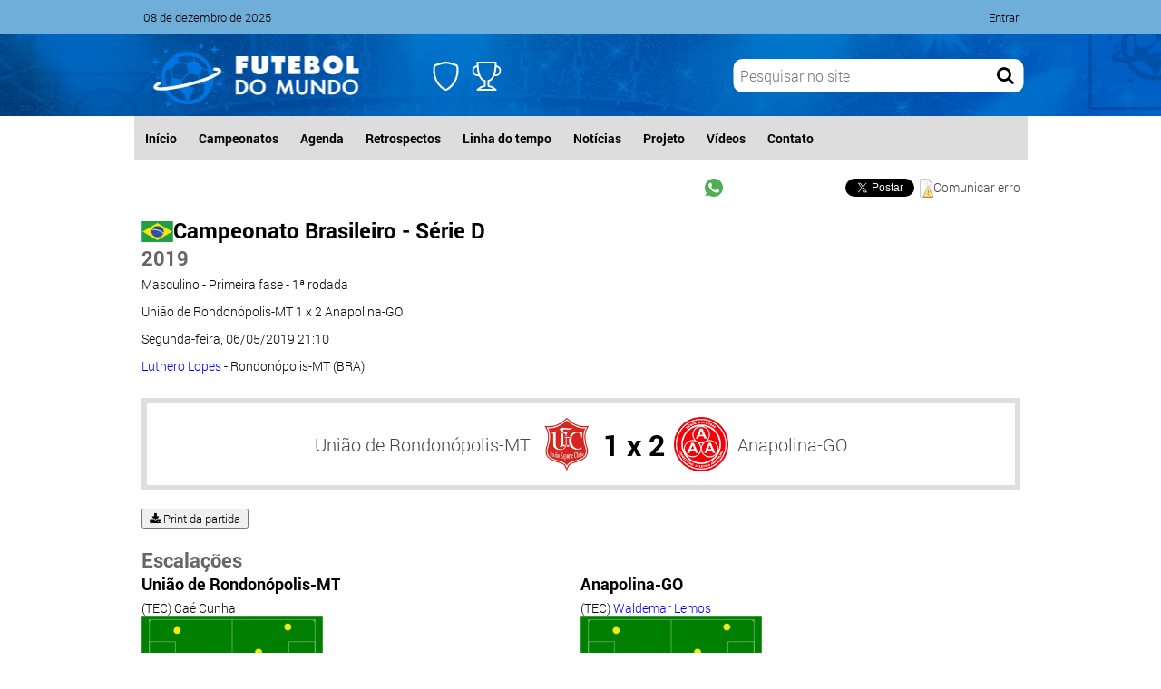

--- FILE ---
content_type: text/html; charset=UTF-8
request_url: https://www.futeboldomundo.com.br/partidas/59936/partida
body_size: 7604
content:
<!DOCTYPE html>

<html lang="pt-br">
<head>
    <meta charset="utf-8">
    <meta name="viewport" content="width=device-width, initial-scale=1" />
    <title>União de Rondonópolis-MT 1 x 2 Anapolina-GO - Campeonato Brasileiro - Série D  - Futebol do Mundo</title>

    <meta property="og:locale" content="pt_BR">
    <meta property="og:type" content="website">
    <meta property="og:site_name" content="Futebol do Mundo">
    <meta property="og:url" content="https://www.futeboldomundo.com.br">
    <meta property="og:title" content="Futebol do Mundo">
    

    <meta name="google-site-verification" content="YU1zR1yooWoBPnMHr8TrnkS1n5e6NWhbXD0ejarPOB0" />

    <link rel="shortcut icon" href="https://www.futeboldomundo.com.br/img/icon.png" type="image/png" />
    <link rel="alternate" type="application/rss+xml" title="Futebol de Goyaz RSS" href="https://www.futeboldegoyaz.com.br/rss/">

    <link type="text/css" href="https://www.futeboldomundo.com.br/css/fonts.css" rel="stylesheet" />
    <!--<link type="text/css" href="https://www.futeboldomundo.com.br/css/style-site.css" rel="stylesheet" media="screen,print" />-->
    <link type="text/css" href="/css/responsive.css?id=646cc2aafbd23972fa86aba02fc80060" rel="stylesheet" media="screen,print" />
    <link type="text/css" href="https://www.futeboldomundo.com.br/css/navbar.css" rel="stylesheet" media="screen,print" />
    <!--<link type="text/css" href="https://www.futeboldomundo.com.br/css/topnav.css" rel="stylesheet" media="screen,print" />-->
    <link rel="stylesheet" href="https://cdnjs.cloudflare.com/ajax/libs/font-awesome/4.7.0/css/font-awesome.min.css">
    
                        <script async src="https://pagead2.googlesyndication.com/pagead/js/adsbygoogle.js?client=ca-pub-8453645409121146" crossorigin="anonymous"></script>
            </head>
<body oncopy="return false" oncut="return false" onpaste="return false">

    
    <div class="auth-bar auth-bar-blue">
        <div>
            <div>
                08 de dezembro de 2025
            </div>
            <div>
                <ul>
                                            <li><a href="https://www.futeboldomundo.com.br/admin/auth/login">Entrar</a></li>
                                    </ul>
            </div>
        </div>
    </div>

    <form id="logout-form" action="https://www.futeboldomundo.com.br/admin/auth/logout" method="POST" style="display:none">
        <input type="hidden" name="_method" value="POST">
        <input type="hidden" name="_token" value="a64cHmfhISdgDomt1vRkk7YkbdLzt1td7Pg7aVKM" autocomplete="off">
    </form>

            <div class="header-fm">
    
        <header class="header header-futebol-do-mundo">
            
                            <div class="header-container">
                    <div>
                        <img src="https://www.futeboldomundo.com.br/images/logo-fm.webp" />
                        <a href="https://www.futeboldomundo.com.br" style="position:absolute; top:0; left:10px; width:250px; height:100%"></a>
                    </div>
                    <div style="display:flex; position:relative">
                                                    <div class="nav-toggle" style="left:0; top:-15px">
                                <svg xmlns="http://www.w3.org/2000/svg" width="32" height="32" fill="currentColor" class="bi bi-shield" viewBox="0 0 16 16" style="color:white" title="Clubes">
                                    <path d="M5.338 1.59a61.44 61.44 0 0 0-2.837.856.481.481 0 0 0-.328.39c-.554 4.157.726 7.19 2.253 9.188a10.725 10.725 0 0 0 2.287 2.233c.346.244.652.42.893.533.12.057.218.095.293.118a.55.55 0 0 0 .101.025.615.615 0 0 0 .1-.025c.076-.023.174-.061.294-.118.24-.113.547-.29.893-.533a10.726 10.726 0 0 0 2.287-2.233c1.527-1.997 2.807-5.031 2.253-9.188a.48.48 0 0 0-.328-.39c-.651-.213-1.75-.56-2.837-.855C9.552 1.29 8.531 1.067 8 1.067c-.53 0-1.552.223-2.662.524zM5.072.56C6.157.265 7.31 0 8 0s1.843.265 2.928.56c1.11.3 2.229.655 2.887.87a1.54 1.54 0 0 1 1.044 1.262c.596 4.477-.787 7.795-2.465 9.99a11.775 11.775 0 0 1-2.517 2.453 7.159 7.159 0 0 1-1.048.625c-.28.132-.581.24-.829.24s-.548-.108-.829-.24a7.158 7.158 0 0 1-1.048-.625 11.777 11.777 0 0 1-2.517-2.453C1.928 10.487.545 7.169 1.141 2.692A1.54 1.54 0 0 1 2.185 1.43 62.456 62.456 0 0 1 5.072.56z"/>
                                </svg>

                                <div class="nav-arrow"></div>
                                <div class="nav-items">
                                    <div class="nav-content">
                                        <div class="nav-title">Clubes</div>
                                        <div class="nav-body grid-4">
                                                                                            <a href="https://www.futeboldomundo.com.br/clubes/628/clube"><img src="/img/cadastros/brasoes/5c237c0b610d5.png" alt="" title="Athletico-PR (BRA)"></a>
                                                                                            <a href="https://www.futeboldomundo.com.br/clubes/671/clube"><img src="/img/cadastros/brasoes/63ea3f35b1b33.png" alt="" title="Atlético-MG (BRA)"></a>
                                                                                            <a href="https://www.futeboldomundo.com.br/clubes/466/clube"><img src="/img/cadastros/brasoes/62a4efa664da5.png" alt="" title="Atlético-GO (BRA)"></a>
                                                                                            <a href="https://www.futeboldomundo.com.br/clubes/618/clube"><img src="/img/cadastros/brasoes/534eba2ae93be.jpg" alt="" title="Bahia-BA (BRA)"></a>
                                                                                            <a href="https://www.futeboldomundo.com.br/clubes/1461/clube"><img src="/img/cadastros/brasoes/63d65bf6bbfbe.png" alt="" title="Barcelona (ESP)"></a>
                                                                                            <a href="https://www.futeboldomundo.com.br/clubes/89/clube"><img src="/img/cadastros/brasoes/524415ad92505.png" alt="" title="Boca Juniors (ARG)"></a>
                                                                                            <a href="https://www.futeboldomundo.com.br/clubes/654/clube"><img src="/img/cadastros/brasoes/534684f9d6094.jpg" alt="" title="Botafogo-RJ (BRA)"></a>
                                                                                            <a href="https://www.futeboldomundo.com.br/clubes/688/clube"><img src="/img/cadastros/brasoes/534eeac3abccb.jpg" alt="" title="Ceará-CE (BRA)"></a>
                                                                                            <a href="https://www.futeboldomundo.com.br/clubes/173/clube"><img src="/img/cadastros/brasoes/53486c02807ca.jpg" alt="" title="Corinthians-SP (BRA)"></a>
                                                                                            <a href="https://www.futeboldomundo.com.br/clubes/630/clube"><img src="/img/cadastros/brasoes/534c3bd853905.jpg" alt="" title="Coritiba-PR (BRA)"></a>
                                                                                            <a href="https://www.futeboldomundo.com.br/clubes/674/clube"><img src="/img/cadastros/brasoes/60fa37bb3bf28.png" alt="" title="Cruzeiro-MG (BRA)"></a>
                                                                                            <a href="https://www.futeboldomundo.com.br/clubes/656/clube"><img src="/img/cadastros/brasoes/533c180f97705.jpg" alt="" title="Flamengo-RJ (BRA)"></a>
                                                                                            <a href="https://www.futeboldomundo.com.br/clubes/657/clube"><img src="/img/cadastros/brasoes/534a95546b85a.jpg" alt="" title="Fluminense-RJ (BRA)"></a>
                                                                                            <a href="https://www.futeboldomundo.com.br/clubes/690/clube"><img src="/img/cadastros/brasoes/6617440db2191.png" alt="" title="Fortaleza-CE (BRA)"></a>
                                                                                            <a href="https://www.futeboldomundo.com.br/clubes/469/clube"><img src="/img/cadastros/brasoes/6499985d9afaf.png" alt="" title="Goiás-GO (BRA)"></a>
                                                                                            <a href="https://www.futeboldomundo.com.br/clubes/288/clube"><img src="/img/cadastros/brasoes/65f66aab6779d.png" alt="" title="Grêmio-RS (BRA)"></a>
                                                                                            <a href="https://www.futeboldomundo.com.br/clubes/1587/clube"><img src="/img/cadastros/brasoes/63e184f7678d4.png" alt="" title="Inter Miami-FL (EUA)"></a>
                                                                                            <a href="https://www.futeboldomundo.com.br/clubes/289/clube"><img src="/img/cadastros/brasoes/534c3e733ef98.jpg" alt="" title="Internacional-RS (BRA)"></a>
                                                                                            <a href="https://www.futeboldomundo.com.br/clubes/180/clube"><img src="/img/cadastros/brasoes/621583bdeeaa6.png" alt="" title="Palmeiras-SP (BRA)"></a>
                                                                                            <a href="https://www.futeboldomundo.com.br/clubes/1657/clube"><img src="/img/cadastros/brasoes/63e3dbf9dc508.png" alt="" title="PSG (FRA)"></a>
                                                                                            <a href="https://www.futeboldomundo.com.br/clubes/1232/clube"><img src="/img/cadastros/brasoes/5c264e4ed9c02.png" alt="" title="Real Madrid (ESP)"></a>
                                                                                            <a href="https://www.futeboldomundo.com.br/clubes/97/clube"><img src="/img/cadastros/brasoes/5244160fddd59.jpg" alt="" title="River Plate (ARG)"></a>
                                                                                            <a href="https://www.futeboldomundo.com.br/clubes/184/clube"><img src="/img/cadastros/brasoes/53486d4f608f0.jpg" alt="" title="Santos-SP (BRA)"></a>
                                                                                            <a href="https://www.futeboldomundo.com.br/clubes/169/clube"><img src="/img/cadastros/brasoes/5245c6b0a9510.png" alt="" title="São Paulo-SP (BRA)"></a>
                                                                                            <a href="https://www.futeboldomundo.com.br/clubes/311/clube"><img src="/img/cadastros/brasoes/534eea050dd12.jpg" alt="" title="Sport-PE (BRA)"></a>
                                                                                            <a href="https://www.futeboldomundo.com.br/clubes/663/clube"><img src="/img/cadastros/brasoes/673e9bcd92bef.jpg" alt="" title="Vasco-RJ (BRA)"></a>
                                                                                            <a href="https://www.futeboldomundo.com.br/clubes/472/clube"><img src="/img/cadastros/brasoes/63ea3eade8d89.png" alt="" title="Vila Nova-GO (BRA)"></a>
                                                                                            <a href="https://www.futeboldomundo.com.br/clubes/624/clube"><img src="/img/cadastros/brasoes/534ebaa39ce6a.jpg" alt="" title="Vitória-BA (BRA)"></a>
                                                                                    </div>
                                    </div>
                                </div>
                            </div>
                        
                                                    <div class="nav-toggle" style="left:45px; top:-15px">
                                <svg xmlns="http://www.w3.org/2000/svg" width="32" height="32" fill="currentColor" class="bi bi-trophy" viewBox="0 0 16 16" style="color:white" title="Campeonatos">
                                    <path d="M2.5.5A.5.5 0 0 1 3 0h10a.5.5 0 0 1 .5.5c0 .538-.012 1.05-.034 1.536a3 3 0 1 1-1.133 5.89c-.79 1.865-1.878 2.777-2.833 3.011v2.173l1.425.356c.194.048.377.135.537.255L13.3 15.1a.5.5 0 0 1-.3.9H3a.5.5 0 0 1-.3-.9l1.838-1.379c.16-.12.343-.207.537-.255L6.5 13.11v-2.173c-.955-.234-2.043-1.146-2.833-3.012a3 3 0 1 1-1.132-5.89A33.076 33.076 0 0 1 2.5.5zm.099 2.54a2 2 0 0 0 .72 3.935c-.333-1.05-.588-2.346-.72-3.935zm10.083 3.935a2 2 0 0 0 .72-3.935c-.133 1.59-.388 2.885-.72 3.935zM3.504 1c.007.517.026 1.006.056 1.469.13 2.028.457 3.546.87 4.667C5.294 9.48 6.484 10 7 10a.5.5 0 0 1 .5.5v2.61a1 1 0 0 1-.757.97l-1.426.356a.5.5 0 0 0-.179.085L4.5 15h7l-.638-.479a.501.501 0 0 0-.18-.085l-1.425-.356a1 1 0 0 1-.757-.97V10.5A.5.5 0 0 1 9 10c.516 0 1.706-.52 2.57-2.864.413-1.12.74-2.64.87-4.667.03-.463.049-.952.056-1.469H3.504z"/>
                                </svg>

                                <div class="nav-arrow"></div>
                                <div class="nav-items">
                                    <div class="nav-content">
                                        <div class="nav-title">Campeonatos</div>
                                        <div class="nav-body grid-4">
                                                                                            <a href="https://www.futeboldomundo.com.br/campeonatos/1003/edicao"><img src="/img/cadastros/edicoes/64cbcb8e1fb2f.png" alt="" title="Copa Sul-Americana Masculino 2023"></a>
                                                                                            <a href="https://www.futeboldomundo.com.br/campeonatos/1004/edicao"><img src="/img/cadastros/edicoes/64cbcb727b0a3.png" alt="" title="Copa Libertadores da América Masculino 2023"></a>
                                                                                            <a href="https://www.futeboldomundo.com.br/campeonatos/1089/edicao"><img src="/img/cadastros/edicoes/64e7e6e08fd6e.png" alt="" title="Campeonato Uruguaio Masculino 2023"></a>
                                                                                            <a href="https://www.futeboldomundo.com.br/campeonatos/1097/edicao"><img src="/img/cadastros/edicoes/64e8b98cd3e87.png" alt="" title="Major League Soccer Masculino 2023"></a>
                                                                                            <a href="https://www.futeboldomundo.com.br/campeonatos/1114/edicao"><img src="/img/cadastros/edicoes/64cbdb00ad871.png" alt="" title="Copa do Brasil Masculino 2023"></a>
                                                                                            <a href="https://www.futeboldomundo.com.br/campeonatos/1248/edicao"><img src="/img/cadastros/edicoes/64cbd906edccc.png" alt="" title="Campeonato Brasileiro - Série A Masculino 2023"></a>
                                                                                            <a href="https://www.futeboldomundo.com.br/campeonatos/1249/edicao"><img src="/img/cadastros/edicoes/64cbd90d2d618.png" alt="" title="Campeonato Brasileiro - Série B Masculino 2023"></a>
                                                                                            <a href="https://www.futeboldomundo.com.br/campeonatos/1250/edicao"><img src="/img/cadastros/edicoes/64cbd91ac143a.png" alt="" title="Campeonato Brasileiro - Série C Masculino 2023"></a>
                                                                                            <a href="https://www.futeboldomundo.com.br/campeonatos/1254/edicao"><img src="/img/cadastros/edicoes/64cbd92deb3a7.png" alt="" title="Campeonato Brasileiro - Série D Masculino 2023"></a>
                                                                                            <a href="https://www.futeboldomundo.com.br/campeonatos/1255/edicao"><img src="/img/cadastros/edicoes/64cfc49031f9c.png" alt="" title="Campeonato Paulista - A4 Masculino 2023"></a>
                                                                                            <a href="https://www.futeboldomundo.com.br/campeonatos/1261/edicao"><img src="/img/cadastros/edicoes/64cfacb85f226.png" alt="" title="Campeonato Goiano - Segunda Divisão Masculino 2023"></a>
                                                                                            <a href="https://www.futeboldomundo.com.br/campeonatos/1265/edicao"><img src="/img/cadastros/edicoes/64cfc8d25d919.png" alt="" title="Campeonato Catarinense - Segunda Divisão Masculino 2023"></a>
                                                                                            <a href="https://www.futeboldomundo.com.br/campeonatos/1266/edicao"><img src="/img/cadastros/edicoes/64cfc8431fffe.png" alt="" title="Campeonato Gaúcho - Segunda Divisão Masculino 2023"></a>
                                                                                            <a href="https://www.futeboldomundo.com.br/campeonatos/1286/edicao"><img src="/img/cadastros/edicoes/64cbd9460aa4c.png" alt="" title="Campeonato Brasileiro - A1 Feminino 2023"></a>
                                                                                            <a href="https://www.futeboldomundo.com.br/campeonatos/1303/edicao"><img src="/img/cadastros/edicoes/64e3534e14fc4.png" alt="" title="Copa da Liga Profissional Masculino 2023"></a>
                                                                                            <a href="https://www.futeboldomundo.com.br/campeonatos/1312/edicao"><img src="/img/cadastros/edicoes/676e3a1baa26f.png" alt="" title="Liga dos Campeões Masculino 2023-24"></a>
                                                                                            <a href="https://www.futeboldomundo.com.br/campeonatos/1321/edicao"><img src="/img/cadastros/edicoes/64b58fd7506e3.png" alt="" title="Copa do Mundo Feminino 2023"></a>
                                                                                            <a href="https://www.futeboldomundo.com.br/campeonatos/1329/edicao"><img src="/img/cadastros/edicoes/64cbce63214ba.png" alt="" title="Liga Conferência da Europa Masculino 2023-24"></a>
                                                                                            <a href="https://www.futeboldomundo.com.br/campeonatos/1333/edicao"><img src="/img/cadastros/edicoes/64c984d374723.png" alt="" title="Campeonato Inglês Masculino 2023-24"></a>
                                                                                            <a href="https://www.futeboldomundo.com.br/campeonatos/1334/edicao"><img src="/img/cadastros/edicoes/64cbdbbf46d54.png" alt="" title="Campeonato Espanhol Masculino 2023-24"></a>
                                                                                            <a href="https://www.futeboldomundo.com.br/campeonatos/1335/edicao"><img src="/img/cadastros/edicoes/64c9859c5dbc5.png" alt="" title="Campeonato Italiano Masculino 2023-24"></a>
                                                                                            <a href="https://www.futeboldomundo.com.br/campeonatos/1336/edicao"><img src="/img/cadastros/edicoes/64cbdc33afefb.png" alt="" title="Campeonato Alemão Masculino 2023-24"></a>
                                                                                            <a href="https://www.futeboldomundo.com.br/campeonatos/1337/edicao"><img src="/img/cadastros/edicoes/64d8cd9b7e146.png" alt="" title="Campeonato Francês Masculino 2023-24"></a>
                                                                                            <a href="https://www.futeboldomundo.com.br/campeonatos/1338/edicao"><img src="/img/cadastros/edicoes/64d8ce667ccc4.png" alt="" title="Campeonato Neerlandês Masculino 2023-24"></a>
                                                                                    </div>
                                    </div>
                                </div>
                            </div>
                                            </div>
                    <div>
                        <form action="https://www.futeboldomundo.com.br/pesquisa" class="form-search form-search-fm hidden-sm" method="get">
                            <input type="text" name="q" placeholder="Pesquisar no site" />
                            <button><i class="fa fa-search"></i></button>
                        </form>
                    </div>
                </div>
                    </header>
    </div>

    <div class="wrapper">
        <nav class="nav">
            <div class="toggle">
                <i class="fa fa-bars menu" aria-hidden="true"></i>
            </div>

            <ul class="nav-menu" id="myTopnav">
                                    <li class="toggle">
                        <form action="https://www.futeboldomundo.com.br/pesquisa" class="form-search form-search-fm" method="get">
                            <input type="text" name="q" placeholder="Pesquisar no site" />
                            <button><i class="fa fa-search"></i></button>
                        </form>
                    </li>
                
                <li><a href="https://www.futeboldomundo.com.br" >Início</a></li>
                <li><a href="https://www.futeboldomundo.com.br/campeonatos" >Campeonatos</a></li>

                                    <li><a href="https://www.futeboldomundo.com.br/agenda" >Agenda</a></li>
                
                                    <li><a href="https://www.futeboldomundo.com.br/retrospectos" >Retrospectos</a></li>
                
                <li><a href="https://www.futeboldomundo.com.br/linha-do-tempo" >Linha do tempo</a></li>

                
                <li><a href="/noticias" >Notícias</a></li>

                
                <li><a href="/projeto" >Projeto</a></li>

                                    <li><a href="/videos" >Vídeos</a></li>
                
                <li><a href="/contato" >Contato</a></li>

                
                                                            <li class="nav-div">
                            <p class="title">Clubes</p>
                            <div>
                                                                    <a href="https://www.futeboldomundo.com.br/clubes/628/clube"><img src="/img/cadastros/brasoes/5c237c0b610d5.png" alt="" title="Athletico"></a>
                                                                    <a href="https://www.futeboldomundo.com.br/clubes/671/clube"><img src="/img/cadastros/brasoes/63ea3f35b1b33.png" alt="" title="Atlético"></a>
                                                                    <a href="https://www.futeboldomundo.com.br/clubes/466/clube"><img src="/img/cadastros/brasoes/62a4efa664da5.png" alt="" title="Atlético"></a>
                                                                    <a href="https://www.futeboldomundo.com.br/clubes/618/clube"><img src="/img/cadastros/brasoes/534eba2ae93be.jpg" alt="" title="Bahia"></a>
                                                                    <a href="https://www.futeboldomundo.com.br/clubes/1461/clube"><img src="/img/cadastros/brasoes/63d65bf6bbfbe.png" alt="" title="Barcelona"></a>
                                                                    <a href="https://www.futeboldomundo.com.br/clubes/89/clube"><img src="/img/cadastros/brasoes/524415ad92505.png" alt="" title="Boca Juniors"></a>
                                                                    <a href="https://www.futeboldomundo.com.br/clubes/654/clube"><img src="/img/cadastros/brasoes/534684f9d6094.jpg" alt="" title="Botafogo"></a>
                                                                    <a href="https://www.futeboldomundo.com.br/clubes/688/clube"><img src="/img/cadastros/brasoes/534eeac3abccb.jpg" alt="" title="Ceará"></a>
                                                                    <a href="https://www.futeboldomundo.com.br/clubes/173/clube"><img src="/img/cadastros/brasoes/53486c02807ca.jpg" alt="" title="Corinthians"></a>
                                                                    <a href="https://www.futeboldomundo.com.br/clubes/630/clube"><img src="/img/cadastros/brasoes/534c3bd853905.jpg" alt="" title="Coritiba"></a>
                                                                    <a href="https://www.futeboldomundo.com.br/clubes/674/clube"><img src="/img/cadastros/brasoes/60fa37bb3bf28.png" alt="" title="Cruzeiro"></a>
                                                                    <a href="https://www.futeboldomundo.com.br/clubes/656/clube"><img src="/img/cadastros/brasoes/533c180f97705.jpg" alt="" title="Flamengo"></a>
                                                                    <a href="https://www.futeboldomundo.com.br/clubes/657/clube"><img src="/img/cadastros/brasoes/534a95546b85a.jpg" alt="" title="Fluminense"></a>
                                                                    <a href="https://www.futeboldomundo.com.br/clubes/690/clube"><img src="/img/cadastros/brasoes/6617440db2191.png" alt="" title="Fortaleza"></a>
                                                                    <a href="https://www.futeboldomundo.com.br/clubes/469/clube"><img src="/img/cadastros/brasoes/6499985d9afaf.png" alt="" title="Goiás"></a>
                                                                    <a href="https://www.futeboldomundo.com.br/clubes/288/clube"><img src="/img/cadastros/brasoes/65f66aab6779d.png" alt="" title="Grêmio"></a>
                                                                    <a href="https://www.futeboldomundo.com.br/clubes/1587/clube"><img src="/img/cadastros/brasoes/63e184f7678d4.png" alt="" title="Inter Miami"></a>
                                                                    <a href="https://www.futeboldomundo.com.br/clubes/289/clube"><img src="/img/cadastros/brasoes/534c3e733ef98.jpg" alt="" title="Internacional"></a>
                                                                    <a href="https://www.futeboldomundo.com.br/clubes/180/clube"><img src="/img/cadastros/brasoes/621583bdeeaa6.png" alt="" title="Palmeiras"></a>
                                                                    <a href="https://www.futeboldomundo.com.br/clubes/1657/clube"><img src="/img/cadastros/brasoes/63e3dbf9dc508.png" alt="" title="PSG"></a>
                                                                    <a href="https://www.futeboldomundo.com.br/clubes/1232/clube"><img src="/img/cadastros/brasoes/5c264e4ed9c02.png" alt="" title="Real Madrid"></a>
                                                                    <a href="https://www.futeboldomundo.com.br/clubes/97/clube"><img src="/img/cadastros/brasoes/5244160fddd59.jpg" alt="" title="River Plate"></a>
                                                                    <a href="https://www.futeboldomundo.com.br/clubes/184/clube"><img src="/img/cadastros/brasoes/53486d4f608f0.jpg" alt="" title="Santos"></a>
                                                                    <a href="https://www.futeboldomundo.com.br/clubes/169/clube"><img src="/img/cadastros/brasoes/5245c6b0a9510.png" alt="" title="São Paulo"></a>
                                                                    <a href="https://www.futeboldomundo.com.br/clubes/311/clube"><img src="/img/cadastros/brasoes/534eea050dd12.jpg" alt="" title="Sport"></a>
                                                                    <a href="https://www.futeboldomundo.com.br/clubes/663/clube"><img src="/img/cadastros/brasoes/673e9bcd92bef.jpg" alt="" title="Vasco"></a>
                                                                    <a href="https://www.futeboldomundo.com.br/clubes/472/clube"><img src="/img/cadastros/brasoes/63ea3eade8d89.png" alt="" title="Vila Nova"></a>
                                                                    <a href="https://www.futeboldomundo.com.br/clubes/624/clube"><img src="/img/cadastros/brasoes/534ebaa39ce6a.jpg" alt="" title="Vitória"></a>
                                                            </div>
                        </li>
                    
                                            <li class="nav-div">
                            <p class="title">Campeonatos</p>
                            <div>
                                                                    <a href="https://www.futeboldomundo.com.br/campeonatos/1003/edicao"><img src="/img/cadastros/edicoes/64cbcb8e1fb2f.png" alt="" title="Copa Sul-Americana Masculino 2023"></a>
                                                                    <a href="https://www.futeboldomundo.com.br/campeonatos/1004/edicao"><img src="/img/cadastros/edicoes/64cbcb727b0a3.png" alt="" title="Copa Libertadores da América Masculino 2023"></a>
                                                                    <a href="https://www.futeboldomundo.com.br/campeonatos/1089/edicao"><img src="/img/cadastros/edicoes/64e7e6e08fd6e.png" alt="" title="Campeonato Uruguaio Masculino 2023"></a>
                                                                    <a href="https://www.futeboldomundo.com.br/campeonatos/1097/edicao"><img src="/img/cadastros/edicoes/64e8b98cd3e87.png" alt="" title="Major League Soccer Masculino 2023"></a>
                                                                    <a href="https://www.futeboldomundo.com.br/campeonatos/1114/edicao"><img src="/img/cadastros/edicoes/64cbdb00ad871.png" alt="" title="Copa do Brasil Masculino 2023"></a>
                                                                    <a href="https://www.futeboldomundo.com.br/campeonatos/1248/edicao"><img src="/img/cadastros/edicoes/64cbd906edccc.png" alt="" title="Campeonato Brasileiro - Série A Masculino 2023"></a>
                                                                    <a href="https://www.futeboldomundo.com.br/campeonatos/1249/edicao"><img src="/img/cadastros/edicoes/64cbd90d2d618.png" alt="" title="Campeonato Brasileiro - Série B Masculino 2023"></a>
                                                                    <a href="https://www.futeboldomundo.com.br/campeonatos/1250/edicao"><img src="/img/cadastros/edicoes/64cbd91ac143a.png" alt="" title="Campeonato Brasileiro - Série C Masculino 2023"></a>
                                                                    <a href="https://www.futeboldomundo.com.br/campeonatos/1254/edicao"><img src="/img/cadastros/edicoes/64cbd92deb3a7.png" alt="" title="Campeonato Brasileiro - Série D Masculino 2023"></a>
                                                                    <a href="https://www.futeboldomundo.com.br/campeonatos/1255/edicao"><img src="/img/cadastros/edicoes/64cfc49031f9c.png" alt="" title="Campeonato Paulista - A4 Masculino 2023"></a>
                                                                    <a href="https://www.futeboldomundo.com.br/campeonatos/1261/edicao"><img src="/img/cadastros/edicoes/64cfacb85f226.png" alt="" title="Campeonato Goiano - Segunda Divisão Masculino 2023"></a>
                                                                    <a href="https://www.futeboldomundo.com.br/campeonatos/1265/edicao"><img src="/img/cadastros/edicoes/64cfc8d25d919.png" alt="" title="Campeonato Catarinense - Segunda Divisão Masculino 2023"></a>
                                                                    <a href="https://www.futeboldomundo.com.br/campeonatos/1266/edicao"><img src="/img/cadastros/edicoes/64cfc8431fffe.png" alt="" title="Campeonato Gaúcho - Segunda Divisão Masculino 2023"></a>
                                                                    <a href="https://www.futeboldomundo.com.br/campeonatos/1286/edicao"><img src="/img/cadastros/edicoes/64cbd9460aa4c.png" alt="" title="Campeonato Brasileiro - A1 Feminino 2023"></a>
                                                                    <a href="https://www.futeboldomundo.com.br/campeonatos/1303/edicao"><img src="/img/cadastros/edicoes/64e3534e14fc4.png" alt="" title="Copa da Liga Profissional Masculino 2023"></a>
                                                                    <a href="https://www.futeboldomundo.com.br/campeonatos/1312/edicao"><img src="/img/cadastros/edicoes/676e3a1baa26f.png" alt="" title="Liga dos Campeões Masculino 2023-24"></a>
                                                                    <a href="https://www.futeboldomundo.com.br/campeonatos/1321/edicao"><img src="/img/cadastros/edicoes/64b58fd7506e3.png" alt="" title="Copa do Mundo Feminino 2023"></a>
                                                                    <a href="https://www.futeboldomundo.com.br/campeonatos/1329/edicao"><img src="/img/cadastros/edicoes/64cbce63214ba.png" alt="" title="Liga Conferência da Europa Masculino 2023-24"></a>
                                                                    <a href="https://www.futeboldomundo.com.br/campeonatos/1333/edicao"><img src="/img/cadastros/edicoes/64c984d374723.png" alt="" title="Campeonato Inglês Masculino 2023-24"></a>
                                                                    <a href="https://www.futeboldomundo.com.br/campeonatos/1334/edicao"><img src="/img/cadastros/edicoes/64cbdbbf46d54.png" alt="" title="Campeonato Espanhol Masculino 2023-24"></a>
                                                                    <a href="https://www.futeboldomundo.com.br/campeonatos/1335/edicao"><img src="/img/cadastros/edicoes/64c9859c5dbc5.png" alt="" title="Campeonato Italiano Masculino 2023-24"></a>
                                                                    <a href="https://www.futeboldomundo.com.br/campeonatos/1336/edicao"><img src="/img/cadastros/edicoes/64cbdc33afefb.png" alt="" title="Campeonato Alemão Masculino 2023-24"></a>
                                                                    <a href="https://www.futeboldomundo.com.br/campeonatos/1337/edicao"><img src="/img/cadastros/edicoes/64d8cd9b7e146.png" alt="" title="Campeonato Francês Masculino 2023-24"></a>
                                                                    <a href="https://www.futeboldomundo.com.br/campeonatos/1338/edicao"><img src="/img/cadastros/edicoes/64d8ce667ccc4.png" alt="" title="Campeonato Neerlandês Masculino 2023-24"></a>
                                                            </div>
                        </li>
                                                </ul>
        </nav>

        <section class="content">
                                        
            
                <script type="text/javascript" src="https://apis.google.com/js/plusone.js"></script>

<ul class="toolbar">
    <li class="item">
        <a href="https://api.whatsapp.com/send?text=https://www.futeboldomundo.com.br/partidas/59936/partida" target="_blank">
            <img src="https://www.futeboldomundo.com.br/img/whatsapp.png" alt="WhatsApp" title="Compartilhar no WhatsApp" />
        </a>
    </li>
    <li class="item">
        <iframe class="item fb-share" src="//www.facebook.com/plugins/share_button.php?href=https://www.futeboldomundo.com.br/partidas/59936/partida&amp;layout=button_count&amp;height=21&amp;locale=pt_BR" scrolling="no" frameborder="0" style="border:none; overflow:hidden; height:21px; width:120px" allowTransparency="true"></iframe>
    </li>
    <li class="item">
        <a href="https://twitter.com/share" class="twitter-share-button" data-lang="pt_BR" data-text="Ficha técnica de partida" data-via="futeboldegoyaz" data-related="Futebol de Goyaz" user="FuteboldeGoyaz">Tweet</a>
        <script>!function(d,s,id){var js,fjs=d.getElementsByTagName(s)[0];if(!d.getElementById(id)){js=d.createElement(s);js.id=id;js.src="https://platform.twitter.com/widgets.js";fjs.parentNode.insertBefore(js,fjs);}}(document,"script","twitter-wjs");</script>
    </li>
    <!--<li class="item">
        <div class="item plusone"><g:plusone></g:plusone></div>
        <div class="g-plusone" data-size="medium" data-href="https://www.futeboldomundo.com.br/partidas/59936/partida"></div>
    </li>-->
    <li class="item">
        <img src="https://www.futeboldomundo.com.br/img/page-error.gif" />
        <a href="/comunicar-erro?url=/partidas/59936/partida" target="_blank">Comunicar erro</a>
    </li>
</ul>

    

    <div id="partida-print">
        <div style="display:flex; gap:10px">
            <img src="https://www.futeboldomundo.com.br/images/bandeiras/paises/br.svg" alt="Bandeira" style="width:35px; height:23px; margin-top:6px" />
            <h2>
                <a href="https://www.futeboldomundo.com.br/campeonatos/8/campeonato">Campeonato Brasileiro - Série D</a>
            </h2>
        </div>

        <h3>
            <a href="https://www.futeboldomundo.com.br/campeonatos/812/edicao">2019</a>
        </h3>

        <div class="lh-30">
            Masculino -
            Primeira fase

                             - 1ª rodada
            
            <br />

            União de Rondonópolis-MT 1 x 2 Anapolina-GO

            <br />

                            Segunda-feira, 06/05/2019

                                    21:10
                            
                            <br>
                <a href="https://www.futeboldomundo.com.br/estadios/382/estadio" class="blue">Luthero Lopes</a>
                - Rondonópolis-MT (BRA)
            
            
            <br>
                    </div>

        <div class="partida-placar mt-20 mb-20">
            <div class="partida-placar-model"><div class="anfitriao-nome"><a href="https://www.futeboldomundo.com.br/clubes/712/clube">União de Rondonópolis-MT</a></div><div class="anfitriao-brasao"><img src="/img/cadastros/brasoes/534c39833edb0.jpg" alt="" /></div><div class="placar"><p>1 x 2</p></div><div class="visitante-brasao"><img src="/img/cadastros/brasoes/5fcfe7843620b.png" alt="" /></div><div class="visitante-nome"><a href="https://www.futeboldomundo.com.br/clubes/463/clube">Anapolina-GO</a></div></div>
        </div>
    </div>

    <div class="mb-20">
        <button type="button" class="btndownload" style="padding-left:7px; padding-right:7px; cursor:pointer" title="Print da partida" data-download-id="partida-print" data-printname="20190506_uniao_de_rondonopolis_x_anapolina.png"><i class="fa fa-download"></i> Print da partida</button>
    </div>

            <h3>Escalações</h3>

        <div class="partida-escalacao">
                            <div class="time">
                    <p>União de Rondonópolis-MT</p>

                    <div>
                        (TEC)
                                                    Caé Cunha
                                            </div>

                                            <img src="/img/cadastros/esquemas/5335e2620a47c.jpg" alt="" style="width:200px; height:125px" />
                        4-3-3
                        <br />
                    
                    <div>
                        <br />
                                                    Neneca
                            <br />
                                                    Bruno
                            <br />
                                                    <a class="blue" href="https://www.futeboldomundo.com.br/jogadores/119/jogador">Oscar</a><span class="icon-evento-partida icon-yellow-card" title="38'/2ºT"></span>
                            <br />
                                                    Felipe<span class="icon-evento-partida icon-yellow-card" title="25'/2ºT"></span>
                            <br />
                                                    Rafael Rocha
                            <br />
                                                    <span class="icon-evento-partida icon-subs-off" title="17'/2ºT"></span> Maranhão<br /><span class="icon-evento-partida icon-subs-in" title="17'/2ºT"></span> Arthur
                            <br />
                                                    Léo Coca
                            <br />
                                                    <span class="icon-evento-partida icon-subs-off" title="25'/2ºT"></span> Dedé<br /><span class="icon-evento-partida icon-subs-in" title="25'/2ºT"></span> Léo Gonçalves
                            <br />
                                                    Goteira
                            <br />
                                                    <span class="icon-evento-partida icon-subs-off" title="34'/2ºT"></span> Jefinho<span class="icon-evento-partida icon-yellow-card" title="1'/2ºT"></span><br /><span class="icon-evento-partida icon-subs-in" title="34'/2ºT"></span> Vinícius
                            <br />
                                                    Kalil <span class="icon-evento-partida icon-goal" title="47'/1ºT"></span>
                            <br />
                                            </div>
                </div>
            
                            <div class="time">
                    <p>Anapolina-GO</p>
                    
                    <div>
                        (TEC)
                                                    <a class="blue" href="https://www.futeboldomundo.com.br/treinadores/4/treinador">Waldemar Lemos</a>
                                            </div>

                                            <img src="/img/cadastros/esquemas/5335e2620a47c.jpg" alt="" style="width:200px; height:125px" />
                        4-3-3
                        <br />
                    
                    <div>
                        <br />
                                                    <span class="icon-evento-partida icon-subs-off" title="13'/2ºT"></span> <a class="blue" href="https://www.futeboldomundo.com.br/jogadores/7448/jogador">Rafael Kahn</a><br /><span class="icon-evento-partida icon-subs-in" title="13'/2ºT"></span> <a class="blue" href="https://www.futeboldomundo.com.br/jogadores/7516/jogador">Ricardo</a>
                            <br />
                                                    <a class="blue" href="https://www.futeboldomundo.com.br/jogadores/6034/jogador">Marquinhos</a>
                            <br />
                                                    <a class="blue" href="https://www.futeboldomundo.com.br/jogadores/7519/jogador">Pedro Medeiros</a>
                            <br />
                                                    <a class="blue" href="https://www.futeboldomundo.com.br/jogadores/7520/jogador">Max</a>
                            <br />
                                                    <a class="blue" href="https://www.futeboldomundo.com.br/jogadores/7518/jogador">Romarinho</a> <span class="icon-evento-partida icon-goal" title="44'/2ºT"></span>
                            <br />
                                                    <a class="blue" href="https://www.futeboldomundo.com.br/jogadores/1103/jogador">Francesco</a><span class="icon-evento-partida icon-yellow-card" title="22'/2ºT"></span>
                            <br />
                                                    <a class="blue" href="https://www.futeboldomundo.com.br/jogadores/7521/jogador">Matheus Lacerda</a>
                            <br />
                                                    <span class="icon-evento-partida icon-subs-off" title="34'/2ºT"></span> <a class="blue" href="https://www.futeboldomundo.com.br/jogadores/7517/jogador">Matheus Rogério</a><br /><span class="icon-evento-partida icon-subs-in" title="34'/2ºT"></span> <a class="blue" href="https://www.futeboldomundo.com.br/jogadores/7440/jogador">Ayrton</a><span class="icon-evento-partida icon-yellow-card" title="44'/2ºT"></span>
                            <br />
                                                    <a class="blue" href="https://www.futeboldomundo.com.br/jogadores/6703/jogador">Pedro Gabriel</a>
                            <br />
                                                    <span class="icon-evento-partida icon-subs-off" title="30'/2ºT"></span> <a class="blue" href="https://www.futeboldomundo.com.br/jogadores/7522/jogador">Alysson</a> <span class="icon-evento-partida icon-goal" title="46'/1ºT"></span><br /><span class="icon-evento-partida icon-subs-in" title="30'/2ºT"></span> <a class="blue" href="https://www.futeboldomundo.com.br/jogadores/7523/jogador">Vitor Anjinho</a>
                            <br />
                                                    <a class="blue" href="https://www.futeboldomundo.com.br/jogadores/6537/jogador">Dé</a>
                            <br />
                                            </div>
                </div>
                    </div>
    

    <div class="partida-informacoes">
                    <div>
                <h3>Ocorrências da partida</h3>

                <div class="white-box">
                    <table>
                                                    <tr>
                                <td style="width:30px">
                                                                            <img src="/img/cadastros/brasoes/thumbs/5fcfe7843620b.png" alt="" style="width:25px; height:25px" />
                                                                    </td>
                                <td>46'/1 <span class="icon-evento-partida icon-goal"></span> Alysson </td>
                            </tr>
                                                    <tr>
                                <td style="width:30px">
                                                                            <img src="/img/cadastros/brasoes/thumbs/534c39833edb0.jpg" alt="" style="width:25px; height:25px" />
                                                                    </td>
                                <td>47'/1 <span class="icon-evento-partida icon-goal"></span> Kalil </td>
                            </tr>
                                                    <tr>
                                <td style="width:30px">
                                                                            <img src="/img/cadastros/brasoes/thumbs/534c39833edb0.jpg" alt="" style="width:25px; height:25px" />
                                                                    </td>
                                <td>1'/2 <span class="icon-evento-partida icon-yellow-card"></span> Jefinho </td>
                            </tr>
                                                    <tr>
                                <td style="width:30px">
                                                                            <img src="/img/cadastros/brasoes/thumbs/5fcfe7843620b.png" alt="" style="width:25px; height:25px" />
                                                                    </td>
                                <td>13'/2 <span class="icon-evento-partida icon-subs-off"></span> Rafael Kahn <span class="icon-evento-partida icon-subs-in"></span> Ricardo</td>
                            </tr>
                                                    <tr>
                                <td style="width:30px">
                                                                            <img src="/img/cadastros/brasoes/thumbs/534c39833edb0.jpg" alt="" style="width:25px; height:25px" />
                                                                    </td>
                                <td>17'/2 <span class="icon-evento-partida icon-subs-off"></span> Maranhão <span class="icon-evento-partida icon-subs-in"></span> Arthur</td>
                            </tr>
                                                    <tr>
                                <td style="width:30px">
                                                                            <img src="/img/cadastros/brasoes/thumbs/5fcfe7843620b.png" alt="" style="width:25px; height:25px" />
                                                                    </td>
                                <td>22'/2 <span class="icon-evento-partida icon-yellow-card"></span> Francesco </td>
                            </tr>
                                                    <tr>
                                <td style="width:30px">
                                                                            <img src="/img/cadastros/brasoes/thumbs/534c39833edb0.jpg" alt="" style="width:25px; height:25px" />
                                                                    </td>
                                <td>25'/2 <span class="icon-evento-partida icon-subs-off"></span> Dedé <span class="icon-evento-partida icon-subs-in"></span> Léo Gonçalves</td>
                            </tr>
                                                    <tr>
                                <td style="width:30px">
                                                                            <img src="/img/cadastros/brasoes/thumbs/534c39833edb0.jpg" alt="" style="width:25px; height:25px" />
                                                                    </td>
                                <td>25'/2 <span class="icon-evento-partida icon-yellow-card"></span> Felipe </td>
                            </tr>
                                                    <tr>
                                <td style="width:30px">
                                                                            <img src="/img/cadastros/brasoes/thumbs/5fcfe7843620b.png" alt="" style="width:25px; height:25px" />
                                                                    </td>
                                <td>30'/2 <span class="icon-evento-partida icon-subs-off"></span> Alysson <span class="icon-evento-partida icon-subs-in"></span> Vitor Anjinho</td>
                            </tr>
                                                    <tr>
                                <td style="width:30px">
                                                                            <img src="/img/cadastros/brasoes/thumbs/5fcfe7843620b.png" alt="" style="width:25px; height:25px" />
                                                                    </td>
                                <td>34'/2 <span class="icon-evento-partida icon-subs-off"></span> Matheus Rogério <span class="icon-evento-partida icon-subs-in"></span> Ayrton</td>
                            </tr>
                                                    <tr>
                                <td style="width:30px">
                                                                            <img src="/img/cadastros/brasoes/thumbs/534c39833edb0.jpg" alt="" style="width:25px; height:25px" />
                                                                    </td>
                                <td>34'/2 <span class="icon-evento-partida icon-subs-off"></span> Jefinho <span class="icon-evento-partida icon-subs-in"></span> Vinícius</td>
                            </tr>
                                                    <tr>
                                <td style="width:30px">
                                                                            <img src="/img/cadastros/brasoes/thumbs/534c39833edb0.jpg" alt="" style="width:25px; height:25px" />
                                                                    </td>
                                <td>38'/2 <span class="icon-evento-partida icon-yellow-card"></span> Oscar </td>
                            </tr>
                                                    <tr>
                                <td style="width:30px">
                                                                            <img src="/img/cadastros/brasoes/thumbs/5fcfe7843620b.png" alt="" style="width:25px; height:25px" />
                                                                    </td>
                                <td>44'/2 <span class="icon-evento-partida icon-goal"></span> Romarinho </td>
                            </tr>
                                                    <tr>
                                <td style="width:30px">
                                                                            <img src="/img/cadastros/brasoes/thumbs/5fcfe7843620b.png" alt="" style="width:25px; height:25px" />
                                                                    </td>
                                <td>44'/2 <span class="icon-evento-partida icon-yellow-card"></span> Ayrton </td>
                            </tr>
                                            </table>
                </div>
            </div>
        
        <div class="partida-info2">
                            <div>
                    <h3>Público e renda</h3>

                    <div>
                                                    Renda: R$
                            44.010,00<br />
                        
                                                    Público: 1.542
                                            </div>
                </div>
            
                            <div>
                    <h3>Arbitragem</h3>

                    <div>
                                                                                                                        Árbitro<br />
                                                                <a class="blue" href="https://www.futeboldomundo.com.br/arbitros/1830/arbitro">Tarcisio Nascimento Matos (TO)</a><br />
                                                                                                                                                    Auxiliar 1<br />
                                                                <a class="blue" href="https://www.futeboldomundo.com.br/arbitros/213/arbitro">Natal da Silva Ramos Júnior (TO)</a><br />
                                                                                                                                                    Auxiliar 2<br />
                                                                <a class="blue" href="https://www.futeboldomundo.com.br/arbitros/1731/arbitro">Samuel Smith Nobrega da Silva (TO)</a><br />
                                                                        </div>
                </div>
                    </div>
    </div>

    
    

    

            </section>

        <section class="assinatura">
            <div>
                <a href="http://www.brgomes.com" target="_blank">
                    <img src="https://www.futeboldomundo.com.br/images/logo-brgomes.png" alt="Desenvolvido por brgomes.com" title="Desenvolvido por brgomes.com" />
                </a>
            </div>
        </section>

            </div>

    
    <!--<script type="text/javascript" src="https://www.futeboldomundo.com.br/js/less-1.5.0.min.js"></script>-->
    <script type="text/javascript" src="https://www.futeboldomundo.com.br/js/jquery-2.0.3.min.js"></script>
    <script type="text/javascript" src="https://www.futeboldomundo.com.br/js/bootstrap.min.js"></script>
    <!--<script type="text/javascript" src="https://www.futeboldomundo.com.br/js/jquery-1.7.2.min.js"></script>-->
    <script type="text/javascript" src="https://www.futeboldomundo.com.br/js/jquery.maskedinput.min.js"></script>
    <script type="text/javascript" src="https://www.futeboldomundo.com.br/js/jquery.price_format.1.8.min.js"></script>
    <script type="text/javascript" src="https://www.futeboldomundo.com.br/js/jquery.leanModal.min.js"></script>
    <script type="text/javascript" src="/js/library.js?id=96c23f3d7fd06a48c6697ac4b85c5574"></script>
    	<script type="text/javascript" src="https://www.futeboldomundo.com.br/plugins/html2canvas.min.js"></script>
	<script type="text/javascript" src="https://www.futeboldomundo.com.br/plugins/canvas2image.js"></script>
    <script type="text/javascript" src="/js/site/partidas.js?id=13c470425501439f3b7c1a895dea9703"></script>

            <!-- Global site tag (gtag.js) - Google Analytics -->
        <script async src="https://www.googletagmanager.com/gtag/js?id=UA-1789828-23"></script>
        <script>
          window.dataLayer = window.dataLayer || [];
          function gtag(){dataLayer.push(arguments);}
          gtag('js', new Date());

          gtag('config', 'UA-1789828-23');
        </script>
    
    <script type="text/javascript">
        /*function myFunction() {
            var x = document.getElementById('myTopnav');

            if (x.className == 'topnav') {
                x.className += ' responsive';
            } else {
                x.className = 'topnav';
            }
        }*/

        $(document).ready(function() {
            $('.menu').click(function() {
                $('.nav-menu').toggleClass('visible');
            });
        });
    </script>

                                        <!-- Publicidade BET -->
                <script data-cfasync="false" type="text/javascript" id="clever-core">
                    /* <![CDATA[ */
                    (function (document, window) {
                        var a, c = document.createElement("script"), f = window.frameElement;

                        c.id = "CleverCoreLoader68351";
                        c.src = "https://scripts.cleverwebserver.com/74164bcd12d06e2a6db6e83675b2700b.js";

                        c.async = !0;
                        c.type = "text/javascript";
                        c.setAttribute("data-target", window.name || (f && f.getAttribute("id")));
                        c.setAttribute("data-callback", "put-your-callback-function-here");
                        c.setAttribute("data-callback-url-click", "put-your-click-macro-here");
                        c.setAttribute("data-callback-url-view", "put-your-view-macro-here");

                        try {
                            a = parent.document.getElementsByTagName("script")[0] || document.getElementsByTagName("script")[0];
                        } catch (e) {
                            a = !1;
                        }

                        a || (a = document.getElementsByTagName("head")[0] || document.getElementsByTagName("body")[0]);
                        a.parentNode.insertBefore(c, a);
                    })(document, window);
                    /* ]]> */
                </script>
                <!-- end advertising -->
                        <script defer src="https://static.cloudflareinsights.com/beacon.min.js/vcd15cbe7772f49c399c6a5babf22c1241717689176015" integrity="sha512-ZpsOmlRQV6y907TI0dKBHq9Md29nnaEIPlkf84rnaERnq6zvWvPUqr2ft8M1aS28oN72PdrCzSjY4U6VaAw1EQ==" data-cf-beacon='{"version":"2024.11.0","token":"d23f31305d064c50ad53b43b141dbb4e","r":1,"server_timing":{"name":{"cfCacheStatus":true,"cfEdge":true,"cfExtPri":true,"cfL4":true,"cfOrigin":true,"cfSpeedBrain":true},"location_startswith":null}}' crossorigin="anonymous"></script>
</body>
</html>


--- FILE ---
content_type: text/html; charset=utf-8
request_url: https://www.google.com/recaptcha/api2/aframe
body_size: 267
content:
<!DOCTYPE HTML><html><head><meta http-equiv="content-type" content="text/html; charset=UTF-8"></head><body><script nonce="lrIiCWOmhHdXYPlPIV7IzQ">/** Anti-fraud and anti-abuse applications only. See google.com/recaptcha */ try{var clients={'sodar':'https://pagead2.googlesyndication.com/pagead/sodar?'};window.addEventListener("message",function(a){try{if(a.source===window.parent){var b=JSON.parse(a.data);var c=clients[b['id']];if(c){var d=document.createElement('img');d.src=c+b['params']+'&rc='+(localStorage.getItem("rc::a")?sessionStorage.getItem("rc::b"):"");window.document.body.appendChild(d);sessionStorage.setItem("rc::e",parseInt(sessionStorage.getItem("rc::e")||0)+1);localStorage.setItem("rc::h",'1765178955553');}}}catch(b){}});window.parent.postMessage("_grecaptcha_ready", "*");}catch(b){}</script></body></html>

--- FILE ---
content_type: text/css
request_url: https://www.futeboldomundo.com.br/css/fonts.css
body_size: -168
content:
@font-face {
    font-family:'VolkswagenSerial-Light';
    font-style:normal;
    font-weight:
    normal;
    src: url('../fonts/volkswagenserial-light.eot?#iefix&1d5357ac15ae') format('embedded-opentype'), url('../fonts/volkswagenserial-light.woff?1d5357ac15ae') format('woff'), url('../fonts/volkswagenserial-light.ttf?1d5357ac15ae') format('truetype')
}

@font-face {
  font-family:'RBT';
  font-style:normal;
  font-weight:400;
  src:local('RBT Regular'), local('RBT-Regular'), url('../fonts/RBT.woff') format('woff');
}

@font-face {
  font-family:'RBTSlab';
  font-style:normal;
  font-weight:400;
  src:local('RBTSlab Regular'), local('RBTSlab-Regular'), url('../fonts/RBTSlab.woff') format('woff');
}

@font-face {
  font-family:'Sanchez';
  font-style:normal;
  font-weight:400;
  src:local('Sanchez'), local('Sanchez-Regular'), url('../fonts/Sanches.woff') format('woff');
}

@font-face {
  font-family:'Roboto';
  font-style:normal;
  font-weight:300;
  src:local('Roboto Light'), local('Roboto-Light'), url('../fonts/Roboto-Light.woff') format('woff');
}

@font-face {
  font-family:'Roboto';
  font-style:normal;
  font-weight:700;
  src:local('Roboto Bold'), local('Roboto-Bold'), url('../fonts/Roboto-Bold.woff') format('woff');
}

@font-face {
  font-family:'Roboto Slab';
  font-style:normal;
  font-weight:700;
  src:local('Roboto Slab Bold'), local('RobotoSlab-Bold'), url('../fonts/RobotoSlab-Bold.woff') format('woff');
}

@font-face {
  font-family:'Roboto Condensed';
  font-style:normal;
  font-weight:400;
  src:local('Roboto Condensed Regular'), local('RobotoCondensed-Regular'), url('../fonts/RobotoCondensed-Regular.woff') format('woff');
}


--- FILE ---
content_type: text/css
request_url: https://www.futeboldomundo.com.br/css/responsive.css?id=646cc2aafbd23972fa86aba02fc80060
body_size: 5552
content:
*{box-sizing:border-box;font-family:Roboto,sans-serif;list-style-type:none;margin:0;padding:0}body{-webkit-touch-callout:none;font-size:14px;-webkit-user-select:none;-moz-user-select:none;user-select:none}a{text-decoration:none}a,a:hover{color:#454545}a:hover{text-decoration:underline}a.wd:hover{text-decoration:none}img{display:block;max-width:100%}h2,h2 a{color:#000;font-size:24px}h3,h3 a{color:#666;font-size:22px}iframe{max-width:100%}.pt-5{padding-top:5px}.pt-10{padding-top:10px}.pt-15{padding-top:15px}.pt-20{padding-top:20px}.pt-25{padding-top:25px}.pt-30{padding-top:30px}.pb-5{padding-bottom:5px}.pb-10{padding-bottom:10px}.pb-15{padding-bottom:15px}.pb-20{padding-bottom:20px}.pb-25{padding-bottom:25px}.pb-30{padding-bottom:30px}.mt-5{margin-top:5px}.mt-10{margin-top:10px}.mt-15{margin-top:15px}.mt-20{margin-top:20px}.mt-25{margin-top:25px}.mt-30{margin-top:30px}.mb-5{margin-bottom:5px}.mb-10{margin-bottom:10px}.mb-15{margin-bottom:15px}.mb-20{margin-bottom:20px}.mb-25{margin-bottom:25px}.mb-30{margin-bottom:30px}.lh-25{line-height:25px}.lh-30{line-height:30px}.px-5{padding-left:5px!important;padding-right:5px!important}.px-20{padding-left:20px!important;padding-right:20px!important}.grid-4{display:grid;grid-template-columns:repeat(4,1fr)}.grid-10{display:grid;grid-template-columns:repeat(10,1fr)}.label{border-radius:.25em;display:inline;font-size:11px!important;font-weight:700;line-height:1;padding:.2em .6em .3em;text-align:center;vertical-align:baseline;white-space:nowrap}.label-success{background-color:#00b549;color:#fff}.label-primary{background-color:#005ba7;color:#fff}.blue{color:blue}.bold{font-weight:700}.txt{color:#666;font-size:13px}table{border-collapse:collapse;width:100%}.table td,.table th{padding:5px 0;text-align:left}.table-bordered td{border-top:1px solid #f3f3f3}.table-responsive{overflow-x:scroll;padding-bottom:10px}.top-banner{display:flex;justify-content:space-around;margin:0 auto;max-width:985px;padding:5px 10px}.banner-720x90{height:90px;width:720px}.auth-bar{font-size:13px}.auth-bar-green{background-color:#4bb05e}.auth-bar-blue{background-color:#6eaed8}.auth-bar>div{display:grid;grid-template-columns:repeat(2,1fr);margin:0 auto;max-width:985px;padding:10px}.auth-bar>div>div{display:flex;flex-direction:row}.auth-bar>div>div:last-child{justify-content:flex-end}.auth-bar ul{display:flex}.auth-bar ul li{margin-left:20px}.auth-bar a{color:#000;text-decoration:none}.auth-bar a:hover{color:#444}.header-fg{display:grid;grid-template-areas:"header";margin:0 auto;max-width:985px}.header-fm{position:relative;width:100%}.wrapper{grid-template-areas:"nav" "content" "signature";margin:0 auto;max-width:985px}.wrapper-widget{font-size:1em!important;padding-bottom:0!important}.header{background-position:50% 50%;background-repeat:no-repeat;grid-area:header;height:177px}.header-futebol-de-goyaz{background-image:url(/images/header-new.png?16ee7aa56f3cf4273576d070e16829ca)}.header-futebol-do-mundo{background-image:url(/images/header-fm.webp?ce3ef550eb5c175a03d81ce1396a2f05);height:90px}.header-futebol-do-mundo div{max-width:985px}.header-futebol-do-mundo .header-container{left:50%;margin:0 -50% 0 0;position:absolute;top:50%;transform:translate(-50%,-50%);width:100%}.header-futebol-do-mundo p{color:#fff;font-size:60px;font-weight:700;margin-top:50px;text-align:center;text-shadow:#000 3px 3px 10px}.header-link-futebol-de-goyaz{height:140px;left:0;margin:0 auto;position:relative;top:20px;width:300px}.header-link a{display:block;height:100%;width:100%}.header-social{display:flex;flex-direction:row;height:38px;left:59px;position:relative;top:-12px;width:230px}.header-social a{display:block;height:100%;width:38px}.nav{grid-area:nav;margin-bottom:20px}.lista{display:grid;grid-template-columns:repeat(2,1fr)}.lista li{padding:5px 0}.content{grid-area:content;padding:0 8px}.form-search{border-radius:10px;margin:0 auto 20px;padding:4px}.form-search-fg{border:1px solid #ccc;max-width:700px}.form-search-fg .input-group{display:grid;grid-template-columns:1fr 50px}.form-search-fm{position:relative}.form-search-fm input{border-radius:10px;width:100%}.form-search-fm button{background:transparent;border:0;font-size:20px;height:32px;padding:0;position:absolute;right:8px;top:5px;width:32px}.form-search input[type=text]{border:0;box-shadow:none;font-size:16px;min-width:60px;padding:8px}.form-search input[type=text]:focus{outline:none}.form-search input[type=submit]{background-color:#fff;background-image:url(/images/lupa.png?2143401ad934d105a0e356a341699375);background-position:50% 50%;background-repeat:no-repeat;border:0;box-shadow:none;width:50px}.nav-toggle{padding-right:20px;position:absolute;top:0}.nav-toggle .nav-arrow{border-bottom:11px solid #fff;border-left:11px solid transparent;border-right:11px solid transparent;content:" ";display:none;height:0;left:5px;position:absolute;top:41px;width:20px;z-index:5}.nav-toggle:hover .nav-arrow,.nav-toggle:hover .nav-content{display:block}.nav-content{border-radius:3px;box-shadow:0 0 5px 3px rgba(0,0,0,.2);display:none;position:absolute}.nav-title{font-size:12px;font-weight:700;text-align:left;text-transform:uppercase}.nav-body,.nav-title{background-color:#fff;margin-top:-8px;padding:10px 15px}.nav-body{grid-gap:12px;width:220px}.nav-body img{height:35px;width:35px}.nav-div{display:none;padding:5px 10px}.nav-div .title{background-color:#fff;border:0;font-size:12px;text-transform:uppercase;width:100%}.nav-div div{grid-gap:5px;background-color:#fff;display:grid;grid-template-columns:repeat(8,1fr);justify-content:space-between;padding:5px 10px}.nav-div div a{padding:0!important}.nav-div img{height:35px;width:35px}.noticia-destaque{display:flex;flex-direction:row}.noticia-destaque img{display:block;height:100px;min-width:150px;width:150px}.noticia-destaque p{margin-left:10px}.noticia-destaque a{color:#333;display:block;font-size:24px;font-weight:700}.noticia-noticia p:not(:first-child){margin:20px 0}.form-inline{display:flex;flex-direction:row}.infografico{background-color:#f3f3f3;margin:10px 0;padding:0 20px 25px;text-align:center}.infografico span{display:inline-block;font-weight:700;padding:5px 10px}.infografico span,.infografico-fg span{background-color:#00184f;color:#fff}.infografico-fm span{background-color:#005ba7;color:#fff}.infografico-itens{grid-gap:30px;align-items:top;display:flex;flex-wrap:wrap;justify-content:center;margin-top:20px}.infografico-itens li{align-items:center;flex:1 1 80px}.infografico-itens img{height:80px;margin:0 auto;width:80px}.infografico-itens .number{font-size:20px;font-weight:700}.infografico-itens-fg .number{color:#00184f}.infografico-itens-fm .number{color:#005ba7}.infografico-itens .item{font-weight:700;margin-top:10px}.barras{background-image:url(/images/barras.png?cee4c27441e6988252330337804cd602);height:40px;margin-bottom:20px;text-align:center}.barras p{border-left:10px solid #fff;border-right:10px solid #fff;display:inline-block;font-weight:700;height:40px;padding:0 10px}.barras-fm p{background-color:#005ba7;color:#fff}.barras-fg p{background-color:#ffdb00;color:#000}.barras p:before{content:"";display:inline-block;height:100%;vertical-align:middle}.colorful-bar{background-image:url(/images/colorful-bar.png?d2c5e5551c5886fc6ff0c9b478f0b2a6);background-repeat:no-repeat;background-size:100% 100%;height:10px}.quadro-cinza{background-color:#f3f3f3;padding:15px}.ipartidas{background-color:#f3f3f3;border:0 solid #00b549;margin:20px 0;padding:0 0 15px;text-align:center}.ipartidas>span{display:inline-block;font-weight:700;padding:5px 10px}.quadro-home-fm>span{background-color:#005ba7;color:#fff}.ipartidas-partidas{display:flex;margin-top:15px;overflow:hidden;overflow-x:scroll}.ipartidas-partida{background-color:#fff;margin:0 5px;padding:10px 5px 35px}.ipartidas-partida>div{align-items:center;display:flex;justify-content:center;min-width:150px;text-align:center;width:100%}.ipartidas .ipartidas-partida span{font-size:1.5em;font-weight:700}.ipartidas-partida .brasao{height:45px;margin:0 2px;width:45px}.ipartidas-partida a{color:gray;font-size:1em;text-decoration:underline}.inoticias-item a,.inoticias-item a:hover{text-decoration:none}.inoticias-item h3{font-size:14px}.ihistorico{background-color:#f3f3f3;margin:30px 0;padding:0 0 15px;text-align:center}.ihistorico-fg{border:3px solid #00b549}.ihistorico>span{display:inline-block;font-weight:700;padding:5px 10px}.ihistorico-fg>span,.ihistorico>span{background-color:#00b549;color:#fff}.ihistorico-fm>span{background-color:#005ba7;color:#fff}.ihistorico-itens{margin-top:15px}.ihistorico-item{background-color:#fff;flex:1 1 150px;margin:0 5px;max-width:100%;padding:10px 5px}.ihistorico-item>div{align-items:center;display:flex;justify-content:center}.ihistorico .ihistorico-item span{font-size:1.5em;font-weight:700}.ihistorico-item .brasao{height:45px;margin:0 2px;width:45px}.ihistorico-item a{color:gray;font-size:1em;text-decoration:underline}.ioutros{display:grid;grid-template-columns:repeat(3,1fr);text-align:center}.ioutros>div{margin:0 10px}.ioutros>div>div{background-color:#f3f3f3;margin:20px 0;padding:20px 10px;text-align:center}.alert{border:1px solid transparent;border-radius:4px;margin-bottom:20px;padding:15px}.alert-success{background-color:#dff0d8;border-color:#d6e9c6;color:#3c763d}.alert-warning{background-color:#fcf8e3;border-color:#faebcc;color:#8a6b3b}.alert-danger{background-color:#f2dede;border-color:#ebccd1;color:#a94442}.alert-info{background-color:#d9edf7;border-color:#bce8f1;color:#31708f}.alert-dismissible{padding-right:35px}.alert-dismissible .close{color:inherit;position:relative;right:-21px;top:-2px}button.close{-webkit-appearance:none;background:0;border:0;cursor:pointer;padding:0}.close{float:right;font-size:21px;line-height:1;opacity:.2;text-shadow:0 1px 0 #fff}.close,.title{font-weight:700}.title{border-bottom-style:solid;border-bottom-width:5px;display:inline-block;padding:0 10px;text-transform:uppercase}.title-yellow{border-bottom-color:#ff0}.title-green{border-bottom-color:#b7ff00}.title-blue{border-bottom-color:#005ba7}.destaque{display:grid;justify-content:center}.destaque img{margin:0 auto}.page-title{display:flex;margin-bottom:30px}.page-title h1{font-size:1.8em}.timeline{font-size:1em}.timeline h2{color:#000;font-size:14px;font-weight:700;margin-bottom:20px;text-transform:uppercase}.timeline>ul>li{word-wrap:normal;display:grid;grid-template-columns:1fr 2fr;padding-bottom:20px;text-align:left}.museu-gol{background-color:#f3f3f3;padding:0 0 20px}.assinatura{display:flex;justify-content:flex-end;padding:30px 10px 0 0;text-align:right}.footer{background-color:#e4e4e4;bottom:0;box-shadow:0 -3px 3px -3px #666;display:flex;justify-content:space-around;left:0;position:fixed;width:100%}.footer,.pesquisa .resumo{padding:20px 0}.pesquisa .resultados{grid-gap:10px;display:grid;grid-template-columns:200px 1fr}.toolbar{display:flex;justify-content:flex-end;margin-bottom:20px}.toolbar .item{display:flex;margin-left:5px}.jogador-header{display:flex;flex-direction:row;flex-wrap:wrap;margin-bottom:20px}.jogador-header .jogador-foto{margin-right:20px;width:150px}.jogador-header .jogador-foto p{color:#666;font-size:13px}.jogador-header .jogador-descricao h1{font-size:30px}.table-eventos-linha-tempo td{border-right:1px dotted #ccc;min-width:150px;padding:0 10px;vertical-align:top}.jogador-form{grid-gap:10px;display:grid;grid-template-columns:1fr}.jogador-form div{grid-gap:10px;align-items:center;display:grid;grid-template-columns:100px 1fr}.jogador-form label{text-align:right}.scroll-x{overflow-x:scroll}#div-partidas{padding:10px 0}#div-partidas>div{display:flex;flex-direction:row}.jogador-anos{display:flex;flex-direction:column}.jogador-anos p.ano{border-left:1px solid #ccc;color:#666;font-size:12px;padding:0 3px}.partidas-ano{display:flex;flex-direction:row}.resultado-partida li{background-color:#f0f0f0;border-radius:4px}.partida a{border-radius:4px;display:block;margin-right:2px;overflow:hidden;width:32px}.partida a:hover{border:2px solid #999}.partida a:hover ul{margin:-2px}.eventos-partida p{font-size:12px}.partida-placar{border:6px solid #dddedd;padding:15px;text-align:center}.partida-placar-model{align-items:center;display:flex;flex-direction:row;justify-content:center}.partida-placar-model section{background-color:red;display:inline-block;margin:0 auto;padding:10px}.partida-placar-model a{font-size:20px}.partida-placar-model .anfitriao-brasao img,.partida-placar-model .visitante-brasao img{height:60px;width:60px}.partida-placar-model .anfitriao-nome{padding-right:10px}.partida-placar-model .visitante-nome{padding-left:10px}.partida-placar-model .placar{display:flex;flex-direction:column;padding:0 10px}.partida-placar-model .placar p{align-items:center;font-size:32px;font-weight:700;justify-items:center}.partida-placar-model .placar p:nth-child(2){font-size:14px;font-weight:400;grid-template-columns:1fr}.partida-placar-model .placar img{height:20px;margin:0 5px;width:20px}.partida-placar-model .brasao{text-align:center;width:60px}.partida-escalacao{display:grid;grid-template-columns:repeat(2,1fr)}.partida-escalacao p{font-size:18px;font-weight:700;padding-bottom:5px}.partida-informacoes{display:grid;grid-template-columns:repeat(2,1fr);margin-top:30px}.partida-info2{display:flex;flex-direction:column}.partida-info2 div:first-child{margin-bottom:30px}.partida-obs{display:block}.partida-noticia>div{text-align:justify}.partida-noticia div.foto{float:left}.partida-noticia div.foto p{font-size:12px}.clube-info{grid-gap:20px;align-items:center;display:grid;grid-template-columns:1fr 140px}.clube-info div{background-color:#f3f3f3;padding:10px}.clube-info div:first-child{display:grid;grid-template-columns:140px 1fr}.clube-info p{font-size:20px}.clube-linha-do-tempo{display:flex;flex-direction:row}.clube-linha-do-tempo div{border-right:1px dotted #ccc;min-width:200px;padding:0 10px}.clube-linha-do-tempo p{font-weight:700;margin-bottom:10px}#div-numeros{display:flex;flex-direction:row;flex-wrap:wrap;line-height:30px;margin-top:20px}#div-numeros strong{font-size:18px}#div-numeros-treinador{display:grid;grid-template-columns:repeat(4,1fr)}#div-numeros-arbitro{display:grid;grid-template-columns:repeat(3,1fr)}.extrato-temporada-clube{display:grid;grid-template-columns:120px 1fr}.extrato-temporada-clube p{font-size:20px;font-weight:700}.extrato-temporada-numeros{display:flex;flex-wrap:wrap;line-height:25px}.extrato-temporada-numeros div{min-width:250px}.extrato-campeonato-numeros{display:flex;flex-wrap:wrap;line-height:25px}.extrato-campeonato-numeros div{align-self:flex-end;min-width:250px}.moldura{display:flex;flex-direction:row}.moldura div{background-color:#f3f3f3;border:15px solid #f3f3f3;border-radius:5px}.moldura p{font-size:12px}.abas-campeonato{display:flex;overflow-y:scroll}.abas-campeonato li{display:block;text-align:center}.abas-campeonato li.active{font-weight:700}.abas-campeonato li.active,.abas-campeonato li:hover{border-bottom:1px solid #454545}.abas-campeonato a{display:block;padding:5px 10px}.abas-campeonato a:hover{text-decoration:none}.campeonato-resumo{background-color:#f3f3f3;display:flex;flex-direction:column;font-weight:700;padding:15px 20px 20px}.campeonato-resumo .label{background-color:#e6e6e6;display:flex;flex-direction:row;padding:10px}.campeonato-resumo .label span{font-size:1.6em;text-align:center;width:25%}.campeonato-resumo .numeros{display:flex;flex-direction:row;padding:10px}.campeonato-resumo .numeros span{font-size:2.2em;text-align:center;width:25%}.campeonato-primeiros{display:flex;flex-direction:row}.campeonato-primeiros>div{width:50%}.campeonato-primeiros .artilheiros{display:flex;flex-wrap:wrap}.campeonato-primeiros .artilheiros div{width:50%}.campeonato-campeonato{font-size:13px}.campeonato-estatisticas-geral{display:grid;grid-template-columns:25% 25% 50%}.campeonato-estatisticas-partidas{display:grid;grid-template-columns:50% 50%}.campeonato-estatisticas-partidas>div{margin-top:40px}.campeonato-fase{display:flex;flex-direction:column}.nome-fase{display:grid;grid-template-columns:1fr 4fr 1fr}.nome-fase div:first-child{color:#aaa;font-size:16px;text-align:left}.nome-fase div:nth-child(2){text-align:center}.nome-fase div:nth-child(3){color:#aaa;font-size:16px;text-align:right}.nome-fase a{color:#000;font-weight:700}.campeonato-grupo{border:10px solid #f3f3f3;padding:5px}.campeonato-jogos{flex:1}.campeonato-rodadas{display:grid;grid-template-columns:20px 1fr 20px}.campeonato-classificacao{flex:1}.filtro-classificacao-extra{display:grid;grid-template-columns:1fr 1fr 1fr 1fr}.campeonato-artilharia{background-color:#f3f3f3;padding:10px}.campeonato-artilharia>div{background-color:#fff;padding:0 10px}.campeonato-artilharia-item{align-items:center;border-bottom:1px solid #ddd;display:flex}.campeonato-artilharia-item:last-child{border-bottom:0}.campeonato-artilharia-posicao{color:#666;font-size:1.5em;width:30px}.campeonato-artilharia-jogador{align-items:center;display:flex;height:78px;width:100%}.campeonato-artilharia-jogador>div.foto{border-radius:5px;display:block;height:50px;margin-right:15px;overflow:hidden;width:50px}.campeonato-artilharia-jogador>div.info{margin-left:15px}.campeonato-artilharia-jogador>div.info>div.nome{font-size:1.2em}.campeonato-artilharia-jogador>div.info>div.clube{color:#999;font-size:10px;margin-top:3px;text-transform:uppercase}.campeonato-artilharia-jogador>div.gols{font-size:1.5em;font-weight:700;margin-left:auto;padding-right:15px}.placar{align-items:center;display:grid;grid-template-columns:3fr 90px 3fr;justify-content:center;padding:5px 0}.placar a,.placar a:hover{text-decoration:none}.placar a:hover{color:blue}.placar .gols{flex-grow:1;max-width:100px;text-align:center}.table-classificacao tr{height:40px}.table-classificacao td:nth-of-type(odd){background-color:#f6f6f6}.table-classificacao tr th{font-size:12px;text-align:center}.table-classificacao tr td{align-items:center;text-align:center}.table-classificacao tr td.posicao{background-color:#fff;font-weight:700;justify-content:center;padding:0 5px}.table-classificacao tr td.clube{text-align:left}.table-classificacao tr td.pontos{font-weight:700}.posicao-classificacao-geral{border-radius:5px;font-size:12px;justify-content:center;padding:2px;width:25px}.posicao-classificacao-verde{background-color:#00a83f;color:#fff}.posicao-classificacao-azul{background-color:#004682;color:#fff}.posicao-classificacao-ceu{background-color:#55a6ec;color:#fff}.posicao-classificacao-amarela{background-color:#dba10c;color:#fff}.posicao-classificacao-laranja{background-color:#e2642a;color:#fff}.posicao-classificacao-vermelha{background-color:#bd0000;color:#fff}.posicao-classificacao-rosa{background-color:#c61486;color:#fff}.posicao-classificacao-roxa{background-color:#9618eb;color:#fff}.legenda-classificacao-geral{clear:both;display:flex;font-size:12px;margin-top:15px}.legenda-classificacao-geral span span{display:inline-block;height:10px;width:10px}.icon-evento-partida{background-color:transparent;background-image:url(/img/scouts.png);background-repeat:no-repeat;display:inline-block;height:13px;margin-top:4px;width:14px}.icon-goal{background-position:1px -84px}.icon-yellow-card{background-position:4px 0}.icon-red-card{background-position:4px -18px}.icon-subs-off{background-position:0 -38px}.icon-subs-in{background-position:0 -61px}.icon-own-goal{background-position:0 -105px}#lean_overlay{background:#000;display:none;height:100%;left:0;position:fixed;top:0;width:100%;z-index:100}.modal{background:#fff;border-radius:5px;-moz-border-radius:5px;-webkit-border-radius:5px;box-shadow:0 0 4px rgba(0,0,0,.7);-webkit-box-shadow:0 0 4px rgba(0,0,0,.7);-moz-box-shadow:0 0 4px rgba(0,0,0,.7);display:none;font-size:13px;padding-bottom:2px;width:900px}.modal-header{-moz-border-radius-topleft:5px;-moz-border-radius-topright:5px;background:url(/img/hd-bg.png);border-bottom:1px solid #ccc;border-top-left-radius:5px;-webkit-border-top-left-radius:5px;border-top-right-radius:5px;-webkit-border-top-right-radius:5px;padding:10px 18px}.modal-header h3{font-size:14px}.modal_close{background:url(/img/modal_close.png);cursor:pointer;display:block;height:14px;position:absolute;right:12px;top:12px;width:14px;z-index:2}.form-retrospectos .form-retrospectos-placar{grid-gap:20px;display:grid;grid-template-columns:repeat(2,1fr)}.retrospectos-legenda{display:flex;flex-direction:row;margin-top:15px}.retrospectos-legenda div{display:flex;flex-direction:row;margin-right:20px}.retrospectos-legenda div div{border-radius:4px;height:15px;margin:0 5px 0 10px;width:15px}.pagination{display:flex;flex-direction:row}.pagination li a,.pagination li span{border:1px solid #f3f3f3;display:block;padding:5px 10px;text-decoration:none}.pagination li a:hover{background-color:#eee;text-decoration:none}.pagination li.active a,.pagination li.active span{background-color:#eee;font-weight:700}.noticias-lista{grid-gap:40px;display:grid;grid-template-columns:repeat(2,1fr)}.noticias-lista li{background-color:#f3f3f3;box-shadow:5px 5px 5px #ddd;display:flex;padding:10px}.noticias-lista div{margin-left:15px}.noticias-lista img{height:100px;max-width:none;width:150px}.noticias-lista span{background-color:#ff0;font-size:13px;padding:5px}.noticia-data{color:grey;font-weight:700}.noticia-manchete{display:flex;margin:20px 0}.noticia-manchete span{background-color:#ffa100;font-size:24px;font-weight:700;padding:5px;text-transform:uppercase}.noticia-olho{font-size:18px;margin-bottom:20px}.noticia-noticia{line-height:28px}.acervo-lista{display:grid;grid-template-columns:repeat(3,1fr)}.acervo-lista li{padding:10px 0}.form-acervo{display:flex;flex-direction:row;margin-top:5px}.form-acervo input[type=text]{border:1px solid #ccc;border-radius:8px;font-size:14px;margin-right:5px;padding:4px 8px;width:250px}.form-acervo input[type=submit]{background-color:#979797;border:1px solid #979797;border-radius:8px;color:#fff;font-weight:700;padding:0 8px}.acervo-itens li{background-color:#f3f3f3;margin-bottom:25px;padding:20px 25px}.acervo-itens p.tag{color:#666}.acervo-itens p.tag img{float:left;height:16px;margin-right:5px;width:16px}.equipe-fg{grid-gap:10px;display:grid;grid-template-columns:repeat(5,1fr)}.equipe-fg div{background-color:#f3f3f3;font-size:12px;padding:15px 10px}.equipe-fg p{line-height:20px}.programas-fg{grid-gap:20px;display:grid;grid-template-columns:1fr}.programas-fg li{background-color:#f3f3f3;padding:10px 15px}.form-contato input[type=submit]{background-color:#979797;border:1px solid #979797;border-radius:5px;color:#fff;font-weight:700;padding:4px 10px}.cor-anfitriao-goyaz{background-color:#00c;color:#fff}.cor-anfitriao-mundo{background-color:#080;color:#fff}.cor-visitante-goyaz{background-color:#daa520;color:#fff}.cor-visitante-mundo{background-color:#c00;color:#fff}.cor-empate-goyaz,.cor-empate-mundo{background-color:#c2c2c2;color:#fff}.agenda{display:flex;justify-content:space-around}.agenda a:hover,.agenda-campeonatos a:hover{text-decoration:none}.agenda .seta{padding-top:15px}.agenda .dias{display:inline-flex;justify-content:space-around;width:100%}.agenda .dias span.dia{align-items:center;background-color:#f4f4f4;border-radius:50%;display:flex;font-weight:700;height:40px;justify-content:space-around;width:40px}.agenda .dias span.semana{color:#999;font-size:16px;text-align:center}.agenda .dias span.semana-ativa{color:#000;font-weight:700}.agenda .dias div{display:flex;flex-direction:column;gap:11px;padding-top:4px}.agenda .dias div.ativo{gap:8px;padding-top:0}.agenda .dias span.dia-ativo{background-color:#005ba7;color:#fff;font-size:18px;height:48px;width:48px}.agenda-campeonatos{margin-top:30px;padding-bottom:20px}.agenda-campeonato{padding-bottom:20px}.agenda-campeonato>div>a{color:#005ba7;font-weight:700}.agenda-campeonato>div>a:hover{text-decoration:none}.agenda-partidas{display:grid;gap:12px;grid-template-columns:repeat(3,1fr);padding:15px 0 30px}.agenda-partida a{display:flex;flex-direction:column;justify-content:center}.agenda-partida>div{border:.5px solid #f2f2f2;border-radius:4px;box-shadow:0 2px 1px hsla(0,0%,39%,.116);display:flex;flex:1 1 20%;flex-direction:column;gap:12px;max-width:100%;padding:12px 12px 8px}.agenda-partida-header{display:flex;font-size:12px;justify-content:space-between}.agenda-partida-body{align-items:center;display:flex;flex:1 1 70%;flex-direction:column;gap:10px;justify-content:space-between}.agenda-partida-footer{border-top:.5px solid #f2f2f2;font-size:12px;padding-top:10px;text-align:center}.agenda-partida-clube{flex:0 0 50%;width:100%}.agenda-partida-clube,.agenda-partida-clube-nome{align-items:center;display:flex;justify-content:space-between}.agenda-partida-clube-nome{font-weight:700}.agenda-partida-clube-nome img{height:24px;width:24px}.agenda-partida-clube-nome span{display:inline-flex;flex-grow:1;margin-left:8px;margin-right:12px}.agenda-partida-clube-resultado{font-weight:700}@media screen and (max-width:970px){.nav-body{display:block}.nav-toggle{display:none}}@media screen and (min-width:768px){.header-futebol-do-mundo .header-container{align-items:center;display:grid;grid-template-columns:1fr 1fr 1fr}.header-fm .header-container div:nth-child(3){padding-top:20px;text-align:right}.hidden-xs{display:none}.wrapper{padding-bottom:150px}.inoticias{grid-gap:10px;display:grid;grid-template-columns:420px 1fr}.inoticias-item:first-child{display:grid;grid-row:1/4;position:relative}.inoticias-item:first-child img{height:280px;width:420px}.inoticias-item:first-child p{display:none}.inoticias-item:first-child h3{font-weight:700;margin-left:50px;padding:5px 10px;position:absolute;right:0;top:220px}.inoticias-item-fg:first-child h3{background-color:rgba(250,198,0,.7);color:#000}.inoticias-item-fm:first-child h3{background-color:rgba(0,91,167,.7);color:#fff}.inoticias-item:first-child a:hover{text-decoration:none}.inoticias-item:nth-child(n+2){background-color:#f3f3f3;display:flex;padding:5px 10px}.inoticias-item:nth-child(n+2) .texto{margin-left:10px}.inoticias-item:nth-child(n+2) img{max-width:120px}.inoticias-item:nth-child(n+2) .texto h3{display:block}.ihistorico-itens{display:flex;flex-wrap:wrap}.footer>div{padding:0 10px}#div-numeros div{padding-left:20px;padding-right:130px;text-align:right}.form-horizontal{display:flex;flex-direction:column}.form-horizontal .form-item{display:flex;flex-direction:row;padding:5px 0}.form-horizontal .form-item label{min-width:10%;padding-right:10px;text-align:right}.form-w150 .form-item label{width:150px}.form-w150 input[type=submit]{margin-left:150px}.programas-busca{align-items:center;display:flex;flex-direction:row;justify-content:space-between}.form-contato label{width:250px}.form-contato input[type=email],.form-contato input[type=text],.form-contato textarea{width:450px}.form-contato .form-submit{margin-left:250px}.margin-xs-20{margin:0 20px}.campeonato-grupo{display:flex;flex-direction:row;flex-wrap:wrap}}@media screen and (max-width:768px){.hidden-sm{display:none!important}.wrapper{padding-bottom:80px}.form-inline{flex-direction:column}.form-inline .form-item{display:flex;flex-direction:column;padding-bottom:10px}.header-futebol-do-mundo p{font-size:36px}.banners{display:none}.banner-720x90{height:auto;width:100%}.inoticias{display:grid;grid-template-columns:1fr}.inoticias-item{background-color:#f3f3f3;display:flex;flex-direction:row;margin-bottom:10px;padding:5px}.inoticias-item .texto{margin-left:5px}.inoticias-item img{max-width:150px}.inoticias-item p{color:#666;margin-top:10px}.ihistorico-itens{display:flex;flex-wrap:wrap}.ioutros,.pesquisa .resultados{grid-template-columns:1fr}.pesquisa .resultados{grid-gap:20px}.footer>div{padding:0 5px}.assinatura{padding-bottom:60px;padding-right:20px}.jogador-form div{grid-gap:5px;grid-template-columns:1fr}.jogador-form label{text-align:left}.partida-placar-model{border-width:4px}.partida-placar-model .placar{padding:0 5px}.partida-placar-model .placar img{height:15px;width:15px}.partida-placar-model .anfitriao-nome,.partida-placar-model .visitante-nome{display:none}.partida-escalacao{grid-template-columns:1fr}.partida-escalacao .time{margin-top:25px}.partida-informacoes{grid-template-columns:1fr}.partida-info2{margin-top:30px}.partida-noticia div.foto{float:none}.clube-info{align-items:flex-start}.clube-info,.clube-info div:first-child,.extrato-temporada-clube{display:flex;flex-direction:column}.extrato-temporada-clube p{margin-top:15px}#div-numeros{flex-direction:column}#div-numeros-arbitro,#div-numeros-treinador,.lista{grid-template-columns:1fr}.campeonato-resumo,.campeonato-resumo .label,.campeonato-resumo .numeros{padding:5px}.campeonato-resumo .label span{font-size:13px;font-weight:400}.campeonato-resumo .numeros span{font-size:13px}.campeonato-primeiros{flex-direction:column}.campeonato-primeiros div{width:100%}.campeonato-primeiros div:first-child{margin-bottom:20px}.campeonato-grupo{flex-direction:column}.campeonato-classificacao{margin-top:20px}.campeonato-estatisticas-geral{grid-template-columns:1fr}.campeonato-estatisticas-geral>div{margin-top:40px}.campeonato-estatisticas-partidas{grid-template-columns:1fr}.campeonato-estatisticas-partidas>div{margin-top:40px}.table-responsive{overflow-x:scroll;padding-bottom:10px}.form-horizontal,.form-horizontal .form-item{display:flex;flex-direction:column}.form-horizontal .form-item{padding:5px 0}.form-horizontal .inline-item{display:flex;flex-direction:column}.modal{font-size:13px;margin:0 5px;width:95%}.modal-header h3{font-size:14px}.form-retrospectos,.form-retrospectos .form-retrospectos-placar,.form-retrospectos .selects{display:flex;flex-direction:column}.form-retrospectos input[type=submit]{margin-top:15px}.retrospectos-legenda{flex-direction:column}.noticias-lista{grid-gap:20px;grid-template-columns:1fr}.noticia-noticia{display:grid;grid-template-columns:1fr}.noticia-noticia br{margin-top:20px}.acervo-lista{grid-template-columns:1fr}.acervo-itens li{padding:10px}.equipe-fg{grid-template-columns:1fr}.programas-busca{display:flex;flex-direction:column}.form-contato input[type=text],.form-contato textarea{width:100%}.agenda-partidas{grid-template-columns:repeat(2,1fr)}}@media screen and (max-width:480px){.inoticias-item h3{font-weight:400}.inoticias-item p{display:none}.ihistorico-itens{grid-gap:10px;display:grid;grid-template-columns:1fr}.banner-720x90{height:auto;width:100%}.agenda-partidas{grid-template-columns:1fr}}


--- FILE ---
content_type: text/css
request_url: https://www.futeboldomundo.com.br/css/navbar.css
body_size: -226
content:
.nav-menu {
    background-color: #ddd;
    display: flex;
}

.nav-menu li {
    list-style: none;
}

.nav-menu li:hover {
    background: #ccc;
}

.nav-menu li a {
    display: block;
    color: #000;
    text-decoration: none;
    padding: 15px 12px;
    font-weight: bold;
}

.nav-menu li a.active {
    background-color: #ccc;
}

.nav-menu li.nav-social {
    display: none;
}

.toggle {
    width: 100%;
    padding: 10px 20px;
    background-color: #ddd;
    text-align: right;
    box-sizing: border-box;
    font-size: 20px;
    display: none;
}

.toggle i {
    cursor: pointer;
}

.social-icons {
    padding: 0 5px;
    display: flex;
    flex-direction: row;
    justify-content: space-around;
}

.social-icons a {
    border-radius: 5px;
    text-align: center;
    width: 36px;
}

@media (max-width: 970px) {
    .toggle {
        display: block;
    }

    .nav-menu {
        display: none;
    }

    .nav-menu li {
        display: block;
    }

    .nav-menu li a {
        padding: 8px 10px;
    }

    .nav-menu li a:hover {
        background-color: #ccc;
    }

    .nav-menu li.nav-social {
        display: block;
    }

    .visible {
        display: block;
    }
}


--- FILE ---
content_type: application/x-javascript
request_url: https://www.futeboldomundo.com.br/js/library.js?id=96c23f3d7fd06a48c6697ac4b85c5574
body_size: 883
content:
(()=>{var e,n={750:()=>{$(document).ready((function(){$.isFunction($.fn.mask)&&($(".date").mask("99/99/9999"),$(".time").mask("99:99"),$(".datetime").mask("99/99/9999 99:99")),$(".numeric").keypress((function(e){e.which&&(e.which<48||e.which>57)&&8!=e.which&&13!=e.which&&e.preventDefault()})),$(".decimal").keypress((function(e){e.which&&(e.which<48||e.which>57)&&8!=e.which&&45!=e.which&&44!=e.which&&e.preventDefault()})),$(".select-all").on("change",(function(){!function(e){var n=document.getElementsByTagName("input"),t=e.data("name"),r=e.is(":checked");for(i=0;i<n.length;i++)n[i].getAttribute("name")==t&&(n[i].checked=r)}($(this))})),$.isFunction($.fn.priceFormat)&&$(".float").priceFormat({prefix:"",centsSeparator:",",thousandsSeparator:".",centsLimit:2,limit:14}),$(".url").keypress((function(e){if(document.all)var i=e.keyCode;else i=e.charCode;var n=String.fromCharCode(i);return"0123456789abcdefghijlmnopqrstuvxzwykABCDEFGHIJLMNOPQRSTUVXZWYK-".indexOf(n)>-1||0==i})),validaData=function(e,i){if(e.match(/^(([0-2]\d|[3][0-1])\/([0]\d|[1][0-2])\/[1-2][0-9]\d{2})$/)&&""!=e){var n=e.substring(0,2),t=e.substring(3,5),r=e.substring(6,10);return(0!=t&&4!=t&&6!=t&&9!=t&&11!=t||!(n>30||0==n))&&(!(r%4!=0&&2==t&&n>28)&&!(r%4==0&&2==t&&n>29))}return(""==e||"__/__/____"==e)&&!0===i},$(".copy-paste").on("click",(function(){var e=$(this).children("input").prop("id"),i=document.getElementById(e);i.select(),i.setSelectionRange(0,99999),navigator.clipboard.writeText(i.value),alert("Código copiado para a área de transferência.")}))})),$("#ul-menu").addClass("js").before('<div id="responsive-menu">&#9776;</div>'),$("#responsive-menu").click((function(){$("#ul-menu").toggle()})),$(window).resize((function(){window.innerWidth>768&&$("#ul-menu").removeAttr("style")}))},996:()=>{},561:()=>{},441:()=>{},707:()=>{},766:()=>{},92:()=>{}},t={};function r(e){var i=t[e];if(void 0!==i)return i.exports;var a=t[e]={exports:{}};return n[e](a,a.exports,r),a.exports}r.m=n,e=[],r.O=(i,n,t,a)=>{if(!n){var o=1/0;for(d=0;d<e.length;d++){for(var[n,t,a]=e[d],c=!0,s=0;s<n.length;s++)(!1&a||o>=a)&&Object.keys(r.O).every((e=>r.O[e](n[s])))?n.splice(s--,1):(c=!1,a<o&&(o=a));if(c){e.splice(d--,1);var u=t();void 0!==u&&(i=u)}}return i}a=a||0;for(var d=e.length;d>0&&e[d-1][2]>a;d--)e[d]=e[d-1];e[d]=[n,t,a]},r.o=(e,i)=>Object.prototype.hasOwnProperty.call(e,i),(()=>{var e={480:0,531:0,587:0,604:0,370:0,127:0,324:0};r.O.j=i=>0===e[i];var i=(i,n)=>{var t,a,[o,c,s]=n,u=0;if(o.some((i=>0!==e[i]))){for(t in c)r.o(c,t)&&(r.m[t]=c[t]);if(s)var d=s(r)}for(i&&i(n);u<o.length;u++)a=o[u],r.o(e,a)&&e[a]&&e[a][0](),e[a]=0;return r.O(d)},n=self.webpackChunk=self.webpackChunk||[];n.forEach(i.bind(null,0)),n.push=i.bind(null,n.push.bind(n))})(),r.O(void 0,[531,587,604,370,127,324],(()=>r(750))),r.O(void 0,[531,587,604,370,127,324],(()=>r(561))),r.O(void 0,[531,587,604,370,127,324],(()=>r(441))),r.O(void 0,[531,587,604,370,127,324],(()=>r(707))),r.O(void 0,[531,587,604,370,127,324],(()=>r(766))),r.O(void 0,[531,587,604,370,127,324],(()=>r(92)));var a=r.O(void 0,[531,587,604,370,127,324],(()=>r(996)));a=r.O(a)})();

--- FILE ---
content_type: application/x-javascript
request_url: https://www.futeboldomundo.com.br/js/site/partidas.js?id=13c470425501439f3b7c1a895dea9703
body_size: -207
content:
$(document).ready((function(){var a=!1;$(".link-cronica").click((function(){return a?($("#div-cronica-completa").css("display","none"),$("#div-cronica").css("display","block"),a=!1):($("#div-cronica").css("display","none"),$("#div-cronica-completa").css("display","block"),a=!0),!1})),$(document).on("click",".btndownload",(function(a){var i=$(this).data("download-id"),n=$(this).data("printname"),t=document.getElementById(i);$("#partida-print").css("padding","10px"),$("#partida-print").css("width","70%"),$(".link-inteligente").css("display","none"),html2canvas(t,{scale:2}).then((function(a){var i=a.toDataURL("image/jpg",1).replace(/^data:image\/jpg/,"data:application/octet-stream"),t=document.createElement("a");t.href=i,t.download=n,t.click()})),$("#partida-print").css("padding","0"),$("#partida-print").css("width","auto"),$(".link-inteligente").css("display","block")}))}));

--- FILE ---
content_type: application/x-javascript
request_url: https://www.futeboldomundo.com.br/plugins/canvas2image.js
body_size: 1751
content:
/**
 * covert canvas to image
 * and save the image file
 */

var Canvas2Image = function () {

	// check if support sth.
	var $support = function () {
		var canvas = document.createElement('canvas'),
			ctx = canvas.getContext('2d');

		return {
			canvas: !!ctx,
			imageData: !!ctx.getImageData,
			dataURL: !!canvas.toDataURL,
			btoa: !!window.btoa
		};
	}();

	var downloadMime = 'image/octet-stream';

	function scaleCanvas (canvas, width, height) {
		var w = canvas.width,
			h = canvas.height;
		if (width == undefined) {
			width = w;
		}
		if (height == undefined) {
			height = h;
		}

		var retCanvas = document.createElement('canvas');
		var retCtx = retCanvas.getContext('2d');
		retCanvas.width = width;
		retCanvas.height = height;
		retCtx.drawImage(canvas, 0, 0, w, h, 0, 0, width, height);
		return retCanvas;
	}

	function getDataURL (canvas, type, width, height) {
		canvas = scaleCanvas(canvas, width, height);
		return canvas.toDataURL(type);
	}

	function saveFile (strData,filename) {
		var save_link = document.createElement('a');
		save_link.href = strData;
		save_link.download = filename;
		var event = new MouseEvent('click',{"bubbles":false, "cancelable":false});
		save_link.dispatchEvent(event);

	}

	function genImage(strData) {
		var img = document.createElement('img');
		img.src = strData;
		return img;
	}
	function fixType (type) {
		type = type.toLowerCase().replace(/jpg/i, 'jpeg');
		var r = type.match(/png|jpeg|bmp|gif/)[0];
		return 'image/' + r;
	}
	function encodeData (data) {
		if (!window.btoa) { throw 'btoa undefined' }
		var str = '';
		if (typeof data == 'string') {
			str = data;
		} else {
			for (var i = 0; i < data.length; i ++) {
				str += String.fromCharCode(data[i]);
			}
		}

		return btoa(str);
	}
	function getImageData (canvas) {
		var w = canvas.width,
			h = canvas.height;
		return canvas.getContext('2d').getImageData(0, 0, w, h);
	}
	function makeURI (strData, type) {
		return 'data:' + type + ';base64,' + strData;
	}


	/**
	 * create bitmap image
	 * 按照规则生成图片响应头和响应体
	 */
	var genBitmapImage = function (oData) {

		//
		// BITMAPFILEHEADER: http://msdn.microsoft.com/en-us/library/windows/desktop/dd183374(v=vs.85).aspx
		// BITMAPINFOHEADER: http://msdn.microsoft.com/en-us/library/dd183376.aspx
		//

		var biWidth  = oData.width;
		var biHeight	= oData.height;
		var biSizeImage = biWidth * biHeight * 3;
		var bfSize  = biSizeImage + 54; // total header size = 54 bytes

		//
		//  typedef struct tagBITMAPFILEHEADER {
		//  	WORD bfType;
		//  	DWORD bfSize;
		//  	WORD bfReserved1;
		//  	WORD bfReserved2;
		//  	DWORD bfOffBits;
		//  } BITMAPFILEHEADER;
		//
		var BITMAPFILEHEADER = [
			// WORD bfType -- The file type signature; must be "BM"
			0x42, 0x4D,
			// DWORD bfSize -- The size, in bytes, of the bitmap file
			bfSize & 0xff, bfSize >> 8 & 0xff, bfSize >> 16 & 0xff, bfSize >> 24 & 0xff,
			// WORD bfReserved1 -- Reserved; must be zero
			0, 0,
			// WORD bfReserved2 -- Reserved; must be zero
			0, 0,
			// DWORD bfOffBits -- The offset, in bytes, from the beginning of the BITMAPFILEHEADER structure to the bitmap bits.
			54, 0, 0, 0
		];

		//
		//  typedef struct tagBITMAPINFOHEADER {
		//  	DWORD biSize;
		//  	LONG  biWidth;
		//  	LONG  biHeight;
		//  	WORD  biPlanes;
		//  	WORD  biBitCount;
		//  	DWORD biCompression;
		//  	DWORD biSizeImage;
		//  	LONG  biXPelsPerMeter;
		//  	LONG  biYPelsPerMeter;
		//  	DWORD biClrUsed;
		//  	DWORD biClrImportant;
		//  } BITMAPINFOHEADER, *PBITMAPINFOHEADER;
		//
		var BITMAPINFOHEADER = [
			// DWORD biSize -- The number of bytes required by the structure
			40, 0, 0, 0,
			// LONG biWidth -- The width of the bitmap, in pixels
			biWidth & 0xff, biWidth >> 8 & 0xff, biWidth >> 16 & 0xff, biWidth >> 24 & 0xff,
			// LONG biHeight -- The height of the bitmap, in pixels
			biHeight & 0xff, biHeight >> 8  & 0xff, biHeight >> 16 & 0xff, biHeight >> 24 & 0xff,
			// WORD biPlanes -- The number of planes for the target device. This value must be set to 1
			1, 0,
			// WORD biBitCount -- The number of bits-per-pixel, 24 bits-per-pixel -- the bitmap
			// has a maximum of 2^24 colors (16777216, Truecolor)
			24, 0,
			// DWORD biCompression -- The type of compression, BI_RGB (code 0) -- uncompressed
			0, 0, 0, 0,
			// DWORD biSizeImage -- The size, in bytes, of the image. This may be set to zero for BI_RGB bitmaps
			biSizeImage & 0xff, biSizeImage >> 8 & 0xff, biSizeImage >> 16 & 0xff, biSizeImage >> 24 & 0xff,
			// LONG biXPelsPerMeter, unused
			0,0,0,0,
			// LONG biYPelsPerMeter, unused
			0,0,0,0,
			// DWORD biClrUsed, the number of color indexes of palette, unused
			0,0,0,0,
			// DWORD biClrImportant, unused
			0,0,0,0
		];

		var iPadding = (4 - ((biWidth * 3) % 4)) % 4;

		var aImgData = oData.data;

		var strPixelData = '';
		var biWidth4 = biWidth<<2;
		var y = biHeight;
		var fromCharCode = String.fromCharCode;

		do {
			var iOffsetY = biWidth4*(y-1);
			var strPixelRow = '';
			for (var x = 0; x < biWidth; x++) {
				var iOffsetX = x<<2;
				strPixelRow += fromCharCode(aImgData[iOffsetY+iOffsetX+2]) +
							   fromCharCode(aImgData[iOffsetY+iOffsetX+1]) +
							   fromCharCode(aImgData[iOffsetY+iOffsetX]);
			}

			for (var c = 0; c < iPadding; c++) {
				strPixelRow += String.fromCharCode(0);
			}

			strPixelData += strPixelRow;
		} while (--y);

		var strEncoded = encodeData(BITMAPFILEHEADER.concat(BITMAPINFOHEADER)) + encodeData(strPixelData);

		return strEncoded;
	};

	
	/**
	 * [saveAsImage]
	 * @param  {[obj]} canvas   [canvasElement]
	 * @param  {[Number]} width    [optional] png width
	 * @param  {[Number]} height   [optional] png height
	 * @param  {[String]} type     [image type]
	 * @param  {[String]} filename [image filename]
	 * @return {[type]}          [description]
	 */
	var saveAsImage = function (canvas, width, height, type,filename) {
		if ($support.canvas && $support.dataURL) {
			if (typeof canvas == "string") { canvas = document.getElementById(canvas); }
			if (type == undefined) { type = 'png'; }
			filename = filename == undefined||filename.length === 0 ?Date.now()+'.'+type: filename+'.'+type
			type = fixType(type);

			if (/bmp/.test(type)) {
				var data = getImageData(scaleCanvas(canvas, width, height));
				var strData = genBitmapImage(data);

				saveFile(makeURI(strData, downloadMimedownloadMime),filename);
			} else {
				var strData = getDataURL(canvas, type, width, height);
				saveFile(strData.replace(type, downloadMime),filename);
			}
		}
	};

	var convertToImage = function (canvas, width, height, type) {
		if ($support.canvas && $support.dataURL) {
			if (typeof canvas == "string") { canvas = document.getElementById(canvas); }
			if (type == undefined) { type = 'png'; }
			type = fixType(type);

			if (/bmp/.test(type)) {
				var data = getImageData(scaleCanvas(canvas, width, height));
				var strData = genBitmapImage(data);
				return genImage(makeURI(strData, 'image/bmp'));
			} else {
				var strData = getDataURL(canvas, type, width, height);
				return genImage(strData);
			}
		}
	};


	return {
		saveAsImage: saveAsImage,
		saveAsPNG: function (canvas, width, height, fileName) {
			return saveAsImage(canvas, width, height, 'png',fileName);
		},
		saveAsJPEG: function (canvas, width, height, fileName) {
			return saveAsImage(canvas, width, height, 'jpeg',fileName);
		},
		saveAsGIF: function (canvas, width, height, fileName) {
			return saveAsImage(canvas, width, height, 'gif',fileName);
		},
		saveAsBMP: function (canvas, width, height, fileName) {
			return saveAsImage(canvas, width, height, 'bmp',fileName);
		},

		convertToImage: convertToImage,
		convertToPNG: function (canvas, width, height) {
			return convertToImage(canvas, width, height, 'png');
		},
		convertToJPEG: function (canvas, width, height) {
			return convertToImage(canvas, width, height, 'jpeg');
		},
		convertToGIF: function (canvas, width, height) {
			return convertToImage(canvas, width, height, 'gif');
		},
		convertToBMP: function (canvas, width, height) {
			return convertToImage(canvas, width, height, 'bmp');
		}
	};

}();


--- FILE ---
content_type: image/svg+xml
request_url: https://www.futeboldomundo.com.br/images/bandeiras/paises/br.svg
body_size: 5946
content:
<?xml version="1.0" encoding="UTF-8"?>
<svg xmlns="http://www.w3.org/2000/svg" xmlns:xlink="http://www.w3.org/1999/xlink" width="300px" height="200px" viewBox="0 0 300 200" version="1.1">
<g id="surface1">
<rect x="0" y="0" width="300" height="200" style="fill:rgb(13.333334%,61.960787%,27.058825%);fill-opacity:1;stroke:none;"/>
<path style=" stroke:none;fill-rule:evenodd;fill:rgb(97.254902%,89.803922%,3.529412%);fill-opacity:1;" d="M 150.65625 181.667969 L 291.984375 100.125 L 149.8125 18.332031 L 8.015625 100.292969 Z M 150.65625 181.667969 "/>
<path style=" stroke:none;fill-rule:evenodd;fill:rgb(16.862746%,28.627452%,63.921571%);fill-opacity:1;" d="M 212.25 100 C 212.25 129.292969 185.484375 153.042969 152.4375 153.042969 C 119.460938 152.996094 92.769531 129.199219 92.8125 99.890625 C 92.855469 70.578125 119.617188 46.84375 152.59375 46.875 C 185.570312 46.90625 212.277344 70.6875 212.25 100 "/>
<path style=" stroke:none;fill-rule:evenodd;fill:rgb(100%,100%,93.725491%);fill-opacity:1;" d="M 132.796875 131.792969 L 130.921875 130.832031 L 129.046875 131.667969 L 129.46875 129.792969 L 127.96875 128.375 L 130.078125 128.167969 L 131.109375 126.5 L 132 128.25 L 134.0625 128.582031 L 132.515625 129.832031 M 172.828125 140.792969 L 171 139.832031 L 169.125 140.667969 L 169.5 138.792969 L 168.046875 137.417969 L 170.15625 137.207031 L 171.140625 135.5 L 172.078125 137.25 L 174.140625 137.582031 L 172.546875 138.875 M 155.578125 126.375 L 153.984375 125.542969 L 152.34375 126.292969 L 152.71875 124.667969 L 151.40625 123.457031 L 153.28125 123.292969 L 154.125 121.792969 L 154.875 123.332031 L 156.703125 123.625 L 155.296875 124.75 M 196.078125 121.207031 L 194.484375 120.375 L 192.84375 121.125 L 193.21875 119.5 L 191.953125 118.332031 L 193.78125 118.167969 L 194.625 116.707031 L 195.375 118.207031 L 197.15625 118.5 L 195.796875 119.582031 M 154.875 110.417969 L 153 109.5 L 151.125 110.332031 L 151.5 108.417969 L 150.046875 107.042969 L 152.15625 106.832031 L 153.140625 105.125 L 154.078125 106.875 L 156.140625 107.207031 L 154.546875 108.542969 M 105.515625 93.957031 L 103.640625 93.042969 L 101.765625 93.875 L 102.234375 91.957031 L 100.6875 90.582031 L 102.84375 90.375 L 103.78125 88.667969 L 104.71875 90.417969 L 106.78125 90.75 L 105.234375 92.042969 M 111.46875 115.875 L 109.59375 114.917969 L 107.71875 115.75 L 108.140625 113.875 L 106.640625 112.5 L 108.75 112.25 L 109.734375 110.582031 L 110.671875 112.332031 L 112.734375 112.667969 L 111.1875 113.957031 M 173.0625 85.917969 L 171.375 85.082031 L 169.6875 85.832031 L 170.0625 84.167969 L 168.75 82.917969 L 170.625 82.707031 L 171.515625 81.207031 L 172.3125 82.792969 L 174.1875 83.082031 L 172.78125 84.207031 M 169.640625 100.167969 L 168.375 99.5 L 167.015625 100.082031 L 167.296875 98.75 L 166.265625 97.792969 L 167.765625 97.625 L 168.46875 96.457031 L 169.078125 97.707031 L 170.484375 97.917969 L 169.453125 98.832031 M 102.796875 119.832031 L 101.53125 119.207031 L 100.265625 119.75 L 100.546875 118.5 L 99.5625 117.582031 L 100.96875 117.417969 L 101.625 116.292969 L 102.234375 117.457031 L 103.640625 117.707031 L 102.5625 118.542969 M 196.40625 124.917969 L 195.375 124.457031 L 194.34375 124.875 L 194.578125 123.917969 L 193.78125 123.25 L 194.90625 123.125 L 195.46875 122.292969 L 195.9375 123.125 L 197.109375 123.332031 L 196.21875 123.957031 "/>
<path style=" stroke:none;fill-rule:evenodd;fill:rgb(100%,100%,93.725491%);fill-opacity:1;" d="M 102.796875 119.832031 L 101.53125 119.207031 L 100.265625 119.75 L 100.546875 118.5 L 99.5625 117.582031 L 100.96875 117.417969 L 101.625 116.292969 L 102.234375 117.457031 L 103.640625 117.707031 L 102.5625 118.542969 "/>
<path style=" stroke:none;fill-rule:evenodd;fill:rgb(100%,100%,93.725491%);fill-opacity:1;" d="M 102.796875 119.832031 L 101.53125 119.207031 L 100.265625 119.75 L 100.546875 118.5 L 99.5625 117.582031 L 100.96875 117.417969 L 101.625 116.292969 L 102.234375 117.457031 L 103.640625 117.707031 L 102.5625 118.542969 M 122.390625 119.792969 L 121.171875 119.207031 L 119.90625 119.75 L 120.1875 118.5 L 119.203125 117.582031 L 120.609375 117.417969 L 121.265625 116.292969 L 121.875 117.457031 L 123.28125 117.667969 L 122.203125 118.542969 M 119.953125 125.625 L 118.734375 125 L 117.46875 125.582031 L 117.75 124.332031 L 116.765625 123.375 L 118.171875 123.207031 L 118.828125 122.082031 L 119.4375 123.25 L 120.84375 123.5 L 119.765625 124.332031 M 160.734375 115.082031 L 159.515625 114.417969 L 158.203125 115 L 158.484375 113.75 L 157.546875 112.792969 L 158.953125 112.667969 L 159.609375 111.542969 L 160.171875 112.707031 L 161.578125 112.917969 L 160.546875 113.792969 M 148.78125 115.042969 L 147.515625 114.417969 L 146.25 115 L 146.53125 113.75 L 145.59375 112.792969 L 147 112.667969 L 147.65625 111.5 L 148.21875 112.707031 L 149.625 112.917969 L 148.59375 113.792969 M 116.34375 111.375 L 115.546875 110.957031 L 114.75 111.292969 L 114.9375 110.5 L 114.328125 109.917969 L 115.21875 109.832031 L 115.59375 109.125 L 115.96875 109.875 L 116.859375 110 L 116.203125 110.542969 M 194.859375 129.457031 L 193.640625 128.832031 L 192.375 129.417969 L 192.65625 128.167969 L 191.671875 127.207031 L 193.078125 127.042969 L 193.734375 125.917969 L 194.34375 127.082031 L 195.75 127.332031 L 194.671875 128.167969 M 184.921875 130.667969 L 183.890625 130.082031 L 182.8125 130.582031 L 183.046875 129.5 L 182.25 128.75 L 183.421875 128.625 L 183.984375 127.667969 L 184.453125 128.667969 L 185.625 128.832031 L 184.734375 129.582031 M 189.609375 130.542969 L 188.671875 130.042969 L 187.6875 130.457031 L 187.875 129.5 L 187.125 128.792969 L 188.203125 128.667969 L 188.71875 127.832031 L 189.1875 128.667969 L 190.265625 128.875 L 189.46875 129.542969 M 203.109375 120.042969 L 202.171875 119.625 L 201.234375 120.042969 L 201.46875 119.082031 L 200.71875 118.375 L 201.796875 118.25 L 202.265625 117.417969 L 202.734375 118.292969 L 203.71875 118.457031 L 202.96875 119.125 M 184.78125 136.542969 L 183.609375 135.957031 L 182.34375 136.457031 L 182.625 135.292969 L 181.6875 134.457031 L 183.09375 134.332031 L 183.703125 133.292969 L 184.265625 134.375 L 185.671875 134.582031 L 184.59375 135.375 M 184.875 141.292969 L 183.75 140.707031 L 182.625 141.25 L 182.90625 140.082031 L 182.015625 139.25 L 183.28125 139.082031 L 183.84375 138.042969 L 184.359375 139.125 L 185.625 139.332031 L 184.6875 140.167969 M 175.78125 130.542969 L 174.890625 130.042969 L 173.953125 130.457031 L 174.140625 129.542969 L 173.4375 128.832031 L 174.46875 128.75 L 174.9375 127.917969 L 175.40625 128.75 L 176.4375 128.917969 L 175.6875 129.582031 M 167.34375 130.542969 L 166.40625 130.042969 L 165.46875 130.457031 L 165.703125 129.542969 L 164.953125 128.832031 L 166.03125 128.75 L 166.5 127.917969 L 166.96875 128.75 L 167.953125 128.917969 L 167.203125 129.582031 M 152.953125 119.332031 L 152.015625 118.875 L 151.078125 119.292969 L 151.3125 118.332031 L 150.5625 117.667969 L 151.59375 117.542969 L 152.0625 116.707031 L 152.53125 117.542969 L 153.5625 117.75 L 152.8125 118.375 M 154.546875 142.125 L 153.796875 141.75 L 152.953125 142.125 L 153.140625 141.292969 L 152.53125 140.707031 L 153.421875 140.625 L 153.84375 139.917969 L 154.21875 140.667969 L 155.109375 140.792969 L 154.453125 141.332031 M 132.796875 105.25 L 130.921875 104.292969 L 129.046875 105.125 L 129.46875 103.25 L 127.96875 101.875 L 130.078125 101.625 L 131.109375 99.957031 L 132 101.707031 L 134.0625 102.042969 L 132.515625 103.332031 "/>
<path style=" stroke:none;fill-rule:evenodd;fill:rgb(100%,100%,100%);fill-opacity:1;" d="M 208.3125 119.082031 C 209.472656 116.40625 210.382812 113.644531 211.03125 110.832031 C 179.25 86.042969 143.859375 73.332031 99.140625 75.957031 C 97.519531 78.746094 96.183594 81.664062 95.15625 84.667969 C 148.125 80.167969 187.03125 101 208.3125 119.082031 "/>
<path style=" stroke:none;fill-rule:nonzero;fill:rgb(18.82353%,61.960787%,22.745098%);fill-opacity:1;" d="M 194.0625 105.167969 L 195.140625 105.707031 C 194.980469 105.992188 194.929688 106.3125 195 106.625 C 195.109375 106.925781 195.34375 107.179688 195.65625 107.332031 C 195.984375 107.542969 196.3125 107.667969 196.59375 107.625 C 196.875 107.625 197.0625 107.5 197.203125 107.332031 C 197.285156 107.222656 197.316406 107.089844 197.296875 106.957031 C 197.257812 106.804688 197.179688 106.660156 197.0625 106.542969 C 196.96875 106.417969 196.734375 106.125 196.359375 105.792969 C 195.972656 105.4375 195.683594 105.011719 195.515625 104.542969 C 195.273438 103.808594 195.671875 103.027344 196.453125 102.707031 C 196.792969 102.582031 197.171875 102.550781 197.53125 102.625 C 197.972656 102.714844 198.386719 102.886719 198.75 103.125 C 199.40625 103.542969 199.828125 103.957031 199.96875 104.457031 C 200.101562 104.929688 199.996094 105.429688 199.6875 105.832031 L 198.5625 105.207031 C 198.703125 104.957031 198.75 104.707031 198.65625 104.5 C 198.609375 104.292969 198.421875 104.082031 198.09375 103.917969 C 197.851562 103.746094 197.558594 103.644531 197.25 103.625 C 197.078125 103.621094 196.914062 103.699219 196.828125 103.832031 C 196.734375 103.957031 196.734375 104.082031 196.78125 104.25 C 196.828125 104.417969 197.0625 104.75 197.53125 105.167969 C 198 105.582031 198.28125 105.957031 198.46875 106.207031 C 198.8125 106.765625 198.753906 107.449219 198.328125 107.957031 C 198.109375 108.242188 197.796875 108.460938 197.4375 108.582031 C 197.085938 108.726562 196.691406 108.769531 196.3125 108.707031 C 195.890625 108.625 195.46875 108.457031 195 108.167969 C 194.296875 107.75 193.875 107.292969 193.734375 106.792969 C 193.582031 106.226562 193.683594 105.628906 194.015625 105.125 Z M 188.625 102 L 189.796875 102.542969 C 189.652344 102.828125 189.617188 103.152344 189.703125 103.457031 C 189.824219 103.746094 190.054688 103.980469 190.359375 104.125 C 190.734375 104.332031 191.015625 104.417969 191.296875 104.375 C 191.578125 104.375 191.765625 104.25 191.90625 104.042969 C 191.976562 103.941406 192.011719 103.824219 192 103.707031 C 192 103.582031 191.90625 103.417969 191.765625 103.292969 C 191.527344 103.035156 191.273438 102.785156 191.015625 102.542969 C 190.5 102.082031 190.171875 101.707031 190.078125 101.375 C 189.921875 100.941406 189.992188 100.46875 190.265625 100.082031 C 190.445312 99.828125 190.707031 99.621094 191.015625 99.5 C 191.335938 99.367188 191.695312 99.324219 192.046875 99.375 C 192.480469 99.441406 192.894531 99.582031 193.265625 99.792969 C 193.96875 100.207031 194.390625 100.625 194.53125 101.082031 C 194.703125 101.558594 194.636719 102.074219 194.34375 102.5 L 193.171875 101.917969 C 193.3125 101.625 193.359375 101.417969 193.265625 101.207031 C 193.171875 101 192.984375 100.792969 192.65625 100.625 C 192.398438 100.460938 192.085938 100.371094 191.765625 100.375 C 191.609375 100.382812 191.46875 100.460938 191.390625 100.582031 C 191.296875 100.707031 191.296875 100.832031 191.34375 101 C 191.390625 101.167969 191.671875 101.5 192.140625 101.917969 C 192.609375 102.332031 192.9375 102.667969 193.078125 102.917969 C 193.460938 103.449219 193.460938 104.132812 193.078125 104.667969 C 192.875 104.957031 192.582031 105.1875 192.234375 105.332031 C 191.882812 105.476562 191.488281 105.519531 191.109375 105.457031 C 190.625 105.386719 190.164062 105.230469 189.75 105 C 189.144531 104.710938 188.675781 104.238281 188.4375 103.667969 C 188.257812 103.109375 188.324219 102.511719 188.625 102 M 181.96875 100.417969 L 185.390625 95.417969 L 189.515625 97.707031 L 188.953125 98.542969 L 185.953125 96.875 L 185.203125 98 L 188.015625 99.542969 L 187.40625 100.375 L 184.59375 98.832031 L 183.65625 100.207031 L 186.796875 101.875 L 186.234375 102.707031 Z M 172.265625 93.332031 L 172.78125 92.5 L 175.3125 93.625 L 174.140625 95.707031 C 173.765625 95.792969 173.296875 95.832031 172.734375 95.792969 C 172.195312 95.738281 171.667969 95.597656 171.1875 95.375 C 170.621094 95.128906 170.136719 94.753906 169.78125 94.292969 C 169.457031 93.859375 169.296875 93.351562 169.3125 92.832031 C 169.335938 92.292969 169.496094 91.769531 169.78125 91.292969 C 170.0625 90.789062 170.480469 90.359375 171 90.042969 C 171.496094 89.738281 172.085938 89.578125 172.6875 89.582031 C 173.15625 89.582031 173.625 89.707031 174.1875 90 C 174.9375 90.292969 175.40625 90.707031 175.640625 91.167969 C 175.882812 91.621094 175.933594 92.140625 175.78125 92.625 L 174.515625 92.292969 C 174.59375 92.011719 174.558594 91.71875 174.421875 91.457031 C 174.28125 91.207031 174.046875 91.042969 173.671875 90.875 C 173.230469 90.652344 172.699219 90.605469 172.21875 90.75 C 171.75 90.875 171.328125 91.25 171 91.832031 C 170.671875 92.417969 170.53125 92.957031 170.671875 93.417969 C 170.804688 93.855469 171.144531 94.222656 171.609375 94.417969 C 171.84375 94.542969 172.125 94.625 172.40625 94.625 C 172.6875 94.664062 172.96875 94.664062 173.25 94.625 L 173.625 93.957031 Z M 129.984375 84.042969 L 130.921875 78.207031 L 132.890625 78.5 L 133.40625 82.582031 L 135.234375 78.832031 L 137.203125 79.082031 L 136.265625 84.832031 L 135 84.667969 L 135.796875 80.125 L 133.734375 84.5 L 132.46875 84.332031 L 131.953125 79.625 L 131.203125 84.207031 Z M 123.375 83.332031 L 123.984375 77.5 L 128.8125 77.917969 L 128.71875 78.917969 L 125.203125 78.625 L 125.0625 79.875 L 128.34375 80.167969 L 128.203125 81.167969 L 124.921875 80.875 L 124.78125 82.457031 L 128.4375 82.75 L 128.34375 83.75 Z M 123.375 83.332031 "/>
<path style=" stroke:none;fill-rule:nonzero;fill:rgb(18.82353%,61.960787%,22.745098%);fill-opacity:1;" d="M 101.484375 79.707031 C 101.484375 79.082031 101.625 78.625 101.8125 78.207031 C 101.976562 77.910156 102.199219 77.644531 102.46875 77.417969 C 102.710938 77.199219 102.996094 77.03125 103.3125 76.917969 C 103.78125 76.792969 104.25 76.707031 104.71875 76.707031 C 105.703125 76.707031 106.453125 77.042969 107.0625 77.542969 C 107.648438 78.183594 107.917969 79.011719 107.8125 79.832031 C 107.8125 80.75 107.484375 81.5 106.875 82.042969 C 106.242188 82.5625 105.390625 82.820312 104.53125 82.75 C 103.683594 82.757812 102.871094 82.457031 102.28125 81.917969 C 101.699219 81.304688 101.410156 80.507812 101.484375 79.707031 "/>
<path style=" stroke:none;fill-rule:nonzero;fill:rgb(96.862745%,100%,100%);fill-opacity:1;" d="M 102.84375 79.707031 C 102.84375 80.332031 102.984375 80.832031 103.3125 81.207031 C 103.640625 81.542969 104.0625 81.75 104.625 81.75 C 105.117188 81.78125 105.601562 81.613281 105.9375 81.292969 C 106.265625 80.957031 106.40625 80.457031 106.453125 79.75 C 106.453125 79.082031 106.359375 78.582031 105.984375 78.25 C 105.675781 77.910156 105.210938 77.710938 104.71875 77.707031 C 104.21875 77.695312 103.738281 77.878906 103.40625 78.207031 C 103.03125 78.542969 102.890625 79.042969 102.84375 79.707031 "/>
<path style=" stroke:none;fill-rule:nonzero;fill:rgb(18.82353%,61.960787%,22.745098%);fill-opacity:1;" d="M 109.21875 82.707031 L 109.3125 76.875 L 112.125 76.875 C 112.828125 76.875 113.296875 76.957031 113.625 77.082031 C 113.953125 77.167969 114.1875 77.375 114.375 77.625 C 114.5625 77.875 114.65625 78.207031 114.65625 78.582031 C 114.660156 78.984375 114.492188 79.371094 114.1875 79.667969 C 113.839844 79.957031 113.394531 80.132812 112.921875 80.167969 L 113.625 80.667969 C 113.8125 80.832031 114.046875 81.167969 114.328125 81.625 L 115.125 82.792969 L 113.53125 82.792969 L 112.59375 81.457031 L 111.9375 80.625 C 111.824219 80.511719 111.679688 80.425781 111.515625 80.375 C 111.300781 80.320312 111.082031 80.292969 110.859375 80.292969 L 110.578125 80.292969 L 110.578125 82.707031 Z M 109.21875 82.707031 "/>
<path style=" stroke:none;fill-rule:nonzero;fill:rgb(100%,100%,100%);fill-opacity:1;" d="M 110.625 79.375 L 111.5625 79.375 C 112.21875 79.375 112.640625 79.375 112.78125 79.292969 C 112.921875 79.292969 113.0625 79.167969 113.15625 79.082031 C 113.25 79 113.296875 78.792969 113.296875 78.667969 C 113.296875 78.417969 113.25 78.25 113.109375 78.167969 C 113.015625 78.042969 112.828125 77.957031 112.640625 77.917969 L 111.703125 77.917969 L 110.625 77.875 Z M 110.625 79.375 "/>
<path style=" stroke:none;fill-rule:nonzero;fill:rgb(18.82353%,61.960787%,22.745098%);fill-opacity:1;" d="M 116.71875 77.167969 L 119.15625 77.292969 C 119.671875 77.292969 120.09375 77.332031 120.375 77.417969 C 120.738281 77.535156 121.0625 77.734375 121.3125 78 C 121.582031 78.292969 121.773438 78.632812 121.875 79 C 122.015625 79.375 122.0625 79.832031 122.015625 80.375 C 122.015625 80.800781 121.9375 81.222656 121.78125 81.625 C 121.59375 82.042969 121.3125 82.375 120.984375 82.625 C 120.710938 82.824219 120.390625 82.96875 120.046875 83.042969 C 119.765625 83.125 119.34375 83.125 118.875 83.125 L 116.390625 83 Z M 116.71875 77.167969 "/>
<path style=" stroke:none;fill-rule:nonzero;fill:rgb(100%,100%,100%);fill-opacity:1;" d="M 117.984375 78.207031 L 117.75 82.082031 L 119.53125 82.082031 C 119.765625 82.082031 119.953125 82 120.09375 81.875 C 120.234375 81.75 120.375 81.582031 120.46875 81.332031 C 120.5625 81.082031 120.65625 80.707031 120.65625 80.25 L 120.609375 79.207031 C 120.542969 78.988281 120.414062 78.789062 120.234375 78.625 C 120.078125 78.484375 119.886719 78.386719 119.671875 78.332031 C 119.316406 78.261719 118.957031 78.222656 118.59375 78.207031 Z M 117.984375 78.207031 "/>
<path style=" stroke:none;fill-rule:nonzero;fill:rgb(18.82353%,61.960787%,22.745098%);fill-opacity:1;" d="M 148.875 87.582031 L 150.421875 81.917969 L 152.484375 82.332031 L 153.984375 82.75 C 154.3125 82.917969 154.59375 83.167969 154.734375 83.542969 C 154.921875 83.875 154.921875 84.25 154.828125 84.707031 C 154.734375 85.042969 154.59375 85.332031 154.359375 85.542969 C 154.011719 85.910156 153.496094 86.125 152.953125 86.125 C 152.625 86.125 152.15625 86.042969 151.546875 85.917969 L 150.75 85.707031 L 150.1875 87.875 Z M 148.875 87.582031 "/>
<path style=" stroke:none;fill-rule:nonzero;fill:rgb(100%,100%,100%);fill-opacity:1;" d="M 151.40625 83.167969 L 151.03125 84.75 L 151.734375 84.917969 C 152.203125 85 152.578125 85.082031 152.765625 85.042969 C 153.140625 84.996094 153.441406 84.746094 153.515625 84.417969 C 153.515625 84.207031 153.515625 84.042969 153.421875 83.875 C 153.320312 83.707031 153.152344 83.574219 152.953125 83.5 L 152.0625 83.292969 L 151.453125 83.167969 Z M 151.40625 83.167969 "/>
<path style=" stroke:none;fill-rule:nonzero;fill:rgb(18.82353%,61.960787%,22.745098%);fill-opacity:1;" d="M 154.96875 89.207031 L 157.171875 83.707031 L 159.75 84.542969 C 160.453125 84.75 160.875 84.957031 161.15625 85.125 C 161.390625 85.332031 161.578125 85.542969 161.625 85.875 C 161.671875 86.207031 161.71875 86.5 161.625 86.832031 C 161.4375 87.25 161.15625 87.542969 160.78125 87.75 C 160.40625 87.917969 159.9375 87.957031 159.375 87.875 C 159.5625 88.082031 159.75 88.292969 159.84375 88.542969 L 160.21875 89.667969 L 160.5 90.957031 L 159.046875 90.5 L 158.578125 89 C 158.492188 88.660156 158.382812 88.328125 158.25 88 C 158.1875 87.871094 158.089844 87.757812 157.96875 87.667969 C 157.875 87.542969 157.6875 87.457031 157.359375 87.375 L 157.125 87.292969 L 156.1875 89.625 Z M 154.96875 89.207031 "/>
<path style=" stroke:none;fill-rule:nonzero;fill:rgb(100%,100%,100%);fill-opacity:1;" d="M 157.5 86.417969 L 158.390625 86.707031 C 159 86.917969 159.375 87 159.5625 87 C 159.703125 87 159.84375 87 159.984375 86.875 C 160.125 86.792969 160.21875 86.667969 160.265625 86.5 C 160.359375 86.332031 160.359375 86.167969 160.265625 86 C 160.195312 85.839844 160.0625 85.707031 159.890625 85.625 L 158.953125 85.332031 L 158.015625 85.042969 L 157.453125 86.417969 Z M 157.5 86.417969 "/>
<path style=" stroke:none;fill-rule:nonzero;fill:rgb(18.82353%,61.960787%,22.745098%);fill-opacity:1;" d="M 162.65625 89 C 162.816406 88.511719 163.089844 88.058594 163.453125 87.667969 C 163.691406 87.414062 163.976562 87.203125 164.296875 87.042969 C 164.585938 86.894531 164.90625 86.796875 165.234375 86.75 C 165.703125 86.75 166.171875 86.75 166.6875 86.917969 C 167.535156 87.101562 168.253906 87.605469 168.65625 88.292969 C 169.03125 88.957031 169.03125 89.75 168.75 90.667969 C 168.519531 91.453125 167.945312 92.128906 167.15625 92.542969 C 166.453125 92.917969 165.609375 92.957031 164.71875 92.707031 C 163.875 92.515625 163.160156 92.019531 162.75 91.332031 C 162.371094 90.597656 162.335938 89.757812 162.65625 89 "/>
<path style=" stroke:none;fill-rule:nonzero;fill:rgb(100%,100%,100%);fill-opacity:1;" d="M 163.96875 89.332031 C 163.78125 89.957031 163.734375 90.5 163.96875 90.917969 C 164.203125 91.332031 164.53125 91.582031 165.046875 91.75 C 165.515625 91.875 165.984375 91.832031 166.453125 91.582031 C 166.921875 91.375 167.203125 90.917969 167.4375 90.25 C 167.671875 89.625 167.671875 89.125 167.4375 88.707031 C 167.25 88.308594 166.871094 88.003906 166.40625 87.875 C 165.941406 87.730469 165.425781 87.777344 165 88 C 164.53125 88.25 164.203125 88.667969 163.96875 89.332031 "/>
<path style=" stroke:none;fill-rule:nonzero;fill:rgb(18.82353%,61.960787%,22.745098%);fill-opacity:1;" d="M 175.453125 97.125 L 178.453125 91.957031 L 180.9375 93.082031 C 181.40625 93.28125 181.832031 93.550781 182.203125 93.875 C 182.4375 94.082031 182.578125 94.332031 182.578125 94.667969 C 182.578125 95 182.578125 95.292969 182.390625 95.582031 C 182.210938 95.957031 181.875 96.257812 181.453125 96.417969 C 180.984375 96.5 180.515625 96.5 180 96.332031 C 180.1875 96.582031 180.28125 96.832031 180.375 97.042969 C 180.46875 97.292969 180.515625 97.667969 180.5625 98.207031 L 180.65625 99.542969 L 179.25 98.917969 L 179.0625 97.375 C 179.039062 97.027344 178.992188 96.675781 178.921875 96.332031 C 178.890625 96.175781 178.808594 96.03125 178.6875 95.917969 L 178.125 95.625 L 177.890625 95.5 L 176.625 97.667969 Z M 175.453125 97.125 "/>
<path style=" stroke:none;fill-rule:nonzero;fill:rgb(100%,100%,100%);fill-opacity:1;" d="M 178.359375 94.667969 L 179.25 95.082031 C 179.8125 95.332031 180.1875 95.5 180.328125 95.5 C 180.46875 95.5 180.65625 95.5 180.796875 95.417969 C 180.9375 95.375 181.03125 95.25 181.125 95.082031 C 181.21875 94.917969 181.265625 94.75 181.21875 94.582031 C 181.160156 94.417969 181.046875 94.273438 180.890625 94.167969 C 180.617188 94.015625 180.335938 93.878906 180.046875 93.75 L 179.109375 93.332031 Z M 178.359375 94.667969 "/>
<path style=" stroke:none;fill-rule:nonzero;fill:rgb(18.82353%,61.960787%,22.745098%);fill-opacity:1;" d="M 199.734375 107.792969 C 200.039062 107.363281 200.4375 106.996094 200.90625 106.707031 C 201.222656 106.527344 201.570312 106.402344 201.9375 106.332031 C 202.277344 106.273438 202.628906 106.273438 202.96875 106.332031 C 203.4375 106.417969 203.859375 106.582031 204.28125 106.832031 C 205.019531 107.242188 205.527344 107.90625 205.6875 108.667969 C 205.828125 109.375 205.59375 110.167969 205.03125 110.957031 C 204.5625 111.648438 203.800781 112.140625 202.921875 112.332031 C 202.074219 112.496094 201.1875 112.328125 200.484375 111.875 C 199.746094 111.464844 199.238281 110.800781 199.078125 110.042969 C 198.9375 109.292969 199.171875 108.542969 199.734375 107.792969 "/>
<path style=" stroke:none;fill-rule:nonzero;fill:rgb(100%,100%,100%);fill-opacity:1;" d="M 200.90625 108.457031 C 200.4375 109 200.296875 109.5 200.390625 109.957031 C 200.460938 110.386719 200.734375 110.765625 201.140625 111 C 201.609375 111.292969 202.078125 111.375 202.546875 111.25 C 203.015625 111.125 203.484375 110.832031 203.90625 110.25 C 204.328125 109.667969 204.515625 109.167969 204.421875 108.75 C 204.375 108.332031 204.09375 107.957031 203.671875 107.667969 C 203.25 107.375 202.734375 107.332031 202.265625 107.457031 C 201.796875 107.542969 201.328125 107.875 200.859375 108.457031 Z M 200.90625 108.457031 "/>
<path style=" stroke:none;fill-rule:nonzero;fill:rgb(18.82353%,61.960787%,22.745098%);fill-opacity:1;" d="M 141.46875 85.207031 L 142.546875 81.125 L 145.921875 81.832031 L 145.78125 82.5 L 143.296875 82 L 143.0625 82.917969 L 145.359375 83.375 L 145.171875 84.082031 L 142.875 83.582031 L 142.59375 84.707031 L 145.171875 85.25 L 144.984375 85.917969 Z M 141.46875 85.207031 "/>
</g>
</svg>
